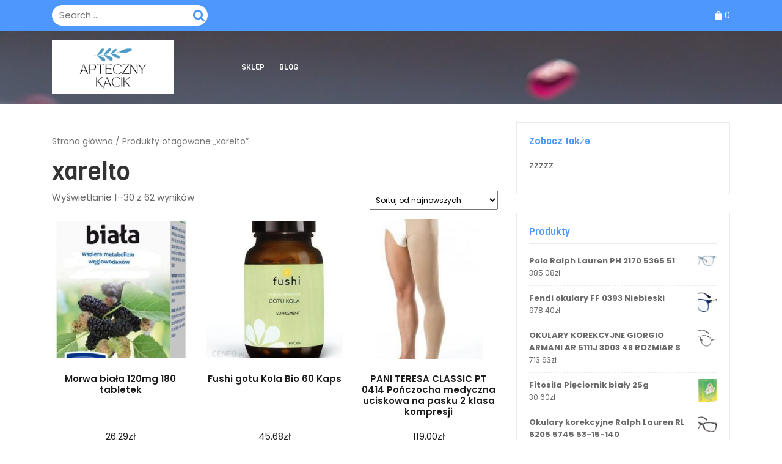

--- FILE ---
content_type: text/html; charset=UTF-8
request_url: https://opiekapaliatywna.waw.pl/tag-produktu/xarelto/
body_size: 16252
content:
<!DOCTYPE html>
<html lang="pl-PL">
<head>
  <meta charset="UTF-8">
  <meta name="viewport" content="width=device-width">
  <title>xarelto &#8211; Apteczny Kącik</title>
<meta name='robots' content='max-image-preview:large' />
<link rel='dns-prefetch' href='//fonts.googleapis.com' />
<link rel='dns-prefetch' href='//s.w.org' />
<link rel="alternate" type="application/rss+xml" title="Apteczny Kącik &raquo; Kanał z wpisami" href="https://opiekapaliatywna.waw.pl/feed/" />
<link rel="alternate" type="application/rss+xml" title="Apteczny Kącik &raquo; Kanał z komentarzami" href="https://opiekapaliatywna.waw.pl/comments/feed/" />
<link rel="alternate" type="application/rss+xml" title="Kanał Apteczny Kącik &raquo; xarelto Tag" href="https://opiekapaliatywna.waw.pl/tag-produktu/xarelto/feed/" />
<script type="text/javascript">
window._wpemojiSettings = {"baseUrl":"https:\/\/s.w.org\/images\/core\/emoji\/14.0.0\/72x72\/","ext":".png","svgUrl":"https:\/\/s.w.org\/images\/core\/emoji\/14.0.0\/svg\/","svgExt":".svg","source":{"concatemoji":"https:\/\/opiekapaliatywna.waw.pl\/wp-includes\/js\/wp-emoji-release.min.js?ver=6.0.2"}};
/*! This file is auto-generated */
!function(e,a,t){var n,r,o,i=a.createElement("canvas"),p=i.getContext&&i.getContext("2d");function s(e,t){var a=String.fromCharCode,e=(p.clearRect(0,0,i.width,i.height),p.fillText(a.apply(this,e),0,0),i.toDataURL());return p.clearRect(0,0,i.width,i.height),p.fillText(a.apply(this,t),0,0),e===i.toDataURL()}function c(e){var t=a.createElement("script");t.src=e,t.defer=t.type="text/javascript",a.getElementsByTagName("head")[0].appendChild(t)}for(o=Array("flag","emoji"),t.supports={everything:!0,everythingExceptFlag:!0},r=0;r<o.length;r++)t.supports[o[r]]=function(e){if(!p||!p.fillText)return!1;switch(p.textBaseline="top",p.font="600 32px Arial",e){case"flag":return s([127987,65039,8205,9895,65039],[127987,65039,8203,9895,65039])?!1:!s([55356,56826,55356,56819],[55356,56826,8203,55356,56819])&&!s([55356,57332,56128,56423,56128,56418,56128,56421,56128,56430,56128,56423,56128,56447],[55356,57332,8203,56128,56423,8203,56128,56418,8203,56128,56421,8203,56128,56430,8203,56128,56423,8203,56128,56447]);case"emoji":return!s([129777,127995,8205,129778,127999],[129777,127995,8203,129778,127999])}return!1}(o[r]),t.supports.everything=t.supports.everything&&t.supports[o[r]],"flag"!==o[r]&&(t.supports.everythingExceptFlag=t.supports.everythingExceptFlag&&t.supports[o[r]]);t.supports.everythingExceptFlag=t.supports.everythingExceptFlag&&!t.supports.flag,t.DOMReady=!1,t.readyCallback=function(){t.DOMReady=!0},t.supports.everything||(n=function(){t.readyCallback()},a.addEventListener?(a.addEventListener("DOMContentLoaded",n,!1),e.addEventListener("load",n,!1)):(e.attachEvent("onload",n),a.attachEvent("onreadystatechange",function(){"complete"===a.readyState&&t.readyCallback()})),(e=t.source||{}).concatemoji?c(e.concatemoji):e.wpemoji&&e.twemoji&&(c(e.twemoji),c(e.wpemoji)))}(window,document,window._wpemojiSettings);
</script>
<style type="text/css">
img.wp-smiley,
img.emoji {
	display: inline !important;
	border: none !important;
	box-shadow: none !important;
	height: 1em !important;
	width: 1em !important;
	margin: 0 0.07em !important;
	vertical-align: -0.1em !important;
	background: none !important;
	padding: 0 !important;
}
</style>
	<link rel='stylesheet' id='wp-block-library-css'  href='https://opiekapaliatywna.waw.pl/wp-includes/css/dist/block-library/style.min.css?ver=6.0.2' type='text/css' media='all' />
<style id='wp-block-library-theme-inline-css' type='text/css'>
.wp-block-audio figcaption{color:#555;font-size:13px;text-align:center}.is-dark-theme .wp-block-audio figcaption{color:hsla(0,0%,100%,.65)}.wp-block-code{border:1px solid #ccc;border-radius:4px;font-family:Menlo,Consolas,monaco,monospace;padding:.8em 1em}.wp-block-embed figcaption{color:#555;font-size:13px;text-align:center}.is-dark-theme .wp-block-embed figcaption{color:hsla(0,0%,100%,.65)}.blocks-gallery-caption{color:#555;font-size:13px;text-align:center}.is-dark-theme .blocks-gallery-caption{color:hsla(0,0%,100%,.65)}.wp-block-image figcaption{color:#555;font-size:13px;text-align:center}.is-dark-theme .wp-block-image figcaption{color:hsla(0,0%,100%,.65)}.wp-block-pullquote{border-top:4px solid;border-bottom:4px solid;margin-bottom:1.75em;color:currentColor}.wp-block-pullquote__citation,.wp-block-pullquote cite,.wp-block-pullquote footer{color:currentColor;text-transform:uppercase;font-size:.8125em;font-style:normal}.wp-block-quote{border-left:.25em solid;margin:0 0 1.75em;padding-left:1em}.wp-block-quote cite,.wp-block-quote footer{color:currentColor;font-size:.8125em;position:relative;font-style:normal}.wp-block-quote.has-text-align-right{border-left:none;border-right:.25em solid;padding-left:0;padding-right:1em}.wp-block-quote.has-text-align-center{border:none;padding-left:0}.wp-block-quote.is-large,.wp-block-quote.is-style-large,.wp-block-quote.is-style-plain{border:none}.wp-block-search .wp-block-search__label{font-weight:700}:where(.wp-block-group.has-background){padding:1.25em 2.375em}.wp-block-separator.has-css-opacity{opacity:.4}.wp-block-separator{border:none;border-bottom:2px solid;margin-left:auto;margin-right:auto}.wp-block-separator.has-alpha-channel-opacity{opacity:1}.wp-block-separator:not(.is-style-wide):not(.is-style-dots){width:100px}.wp-block-separator.has-background:not(.is-style-dots){border-bottom:none;height:1px}.wp-block-separator.has-background:not(.is-style-wide):not(.is-style-dots){height:2px}.wp-block-table thead{border-bottom:3px solid}.wp-block-table tfoot{border-top:3px solid}.wp-block-table td,.wp-block-table th{padding:.5em;border:1px solid;word-break:normal}.wp-block-table figcaption{color:#555;font-size:13px;text-align:center}.is-dark-theme .wp-block-table figcaption{color:hsla(0,0%,100%,.65)}.wp-block-video figcaption{color:#555;font-size:13px;text-align:center}.is-dark-theme .wp-block-video figcaption{color:hsla(0,0%,100%,.65)}.wp-block-template-part.has-background{padding:1.25em 2.375em;margin-top:0;margin-bottom:0}
</style>
<link rel='stylesheet' id='wc-blocks-vendors-style-css'  href='https://opiekapaliatywna.waw.pl/wp-content/plugins/woocommerce/packages/woocommerce-blocks/build/wc-blocks-vendors-style.css?ver=8.3.2' type='text/css' media='all' />
<link rel='stylesheet' id='wc-blocks-style-css'  href='https://opiekapaliatywna.waw.pl/wp-content/plugins/woocommerce/packages/woocommerce-blocks/build/wc-blocks-style.css?ver=8.3.2' type='text/css' media='all' />
<style id='global-styles-inline-css' type='text/css'>
body{--wp--preset--color--black: #000000;--wp--preset--color--cyan-bluish-gray: #abb8c3;--wp--preset--color--white: #ffffff;--wp--preset--color--pale-pink: #f78da7;--wp--preset--color--vivid-red: #cf2e2e;--wp--preset--color--luminous-vivid-orange: #ff6900;--wp--preset--color--luminous-vivid-amber: #fcb900;--wp--preset--color--light-green-cyan: #7bdcb5;--wp--preset--color--vivid-green-cyan: #00d084;--wp--preset--color--pale-cyan-blue: #8ed1fc;--wp--preset--color--vivid-cyan-blue: #0693e3;--wp--preset--color--vivid-purple: #9b51e0;--wp--preset--gradient--vivid-cyan-blue-to-vivid-purple: linear-gradient(135deg,rgba(6,147,227,1) 0%,rgb(155,81,224) 100%);--wp--preset--gradient--light-green-cyan-to-vivid-green-cyan: linear-gradient(135deg,rgb(122,220,180) 0%,rgb(0,208,130) 100%);--wp--preset--gradient--luminous-vivid-amber-to-luminous-vivid-orange: linear-gradient(135deg,rgba(252,185,0,1) 0%,rgba(255,105,0,1) 100%);--wp--preset--gradient--luminous-vivid-orange-to-vivid-red: linear-gradient(135deg,rgba(255,105,0,1) 0%,rgb(207,46,46) 100%);--wp--preset--gradient--very-light-gray-to-cyan-bluish-gray: linear-gradient(135deg,rgb(238,238,238) 0%,rgb(169,184,195) 100%);--wp--preset--gradient--cool-to-warm-spectrum: linear-gradient(135deg,rgb(74,234,220) 0%,rgb(151,120,209) 20%,rgb(207,42,186) 40%,rgb(238,44,130) 60%,rgb(251,105,98) 80%,rgb(254,248,76) 100%);--wp--preset--gradient--blush-light-purple: linear-gradient(135deg,rgb(255,206,236) 0%,rgb(152,150,240) 100%);--wp--preset--gradient--blush-bordeaux: linear-gradient(135deg,rgb(254,205,165) 0%,rgb(254,45,45) 50%,rgb(107,0,62) 100%);--wp--preset--gradient--luminous-dusk: linear-gradient(135deg,rgb(255,203,112) 0%,rgb(199,81,192) 50%,rgb(65,88,208) 100%);--wp--preset--gradient--pale-ocean: linear-gradient(135deg,rgb(255,245,203) 0%,rgb(182,227,212) 50%,rgb(51,167,181) 100%);--wp--preset--gradient--electric-grass: linear-gradient(135deg,rgb(202,248,128) 0%,rgb(113,206,126) 100%);--wp--preset--gradient--midnight: linear-gradient(135deg,rgb(2,3,129) 0%,rgb(40,116,252) 100%);--wp--preset--duotone--dark-grayscale: url('#wp-duotone-dark-grayscale');--wp--preset--duotone--grayscale: url('#wp-duotone-grayscale');--wp--preset--duotone--purple-yellow: url('#wp-duotone-purple-yellow');--wp--preset--duotone--blue-red: url('#wp-duotone-blue-red');--wp--preset--duotone--midnight: url('#wp-duotone-midnight');--wp--preset--duotone--magenta-yellow: url('#wp-duotone-magenta-yellow');--wp--preset--duotone--purple-green: url('#wp-duotone-purple-green');--wp--preset--duotone--blue-orange: url('#wp-duotone-blue-orange');--wp--preset--font-size--small: 13px;--wp--preset--font-size--medium: 20px;--wp--preset--font-size--large: 36px;--wp--preset--font-size--x-large: 42px;}.has-black-color{color: var(--wp--preset--color--black) !important;}.has-cyan-bluish-gray-color{color: var(--wp--preset--color--cyan-bluish-gray) !important;}.has-white-color{color: var(--wp--preset--color--white) !important;}.has-pale-pink-color{color: var(--wp--preset--color--pale-pink) !important;}.has-vivid-red-color{color: var(--wp--preset--color--vivid-red) !important;}.has-luminous-vivid-orange-color{color: var(--wp--preset--color--luminous-vivid-orange) !important;}.has-luminous-vivid-amber-color{color: var(--wp--preset--color--luminous-vivid-amber) !important;}.has-light-green-cyan-color{color: var(--wp--preset--color--light-green-cyan) !important;}.has-vivid-green-cyan-color{color: var(--wp--preset--color--vivid-green-cyan) !important;}.has-pale-cyan-blue-color{color: var(--wp--preset--color--pale-cyan-blue) !important;}.has-vivid-cyan-blue-color{color: var(--wp--preset--color--vivid-cyan-blue) !important;}.has-vivid-purple-color{color: var(--wp--preset--color--vivid-purple) !important;}.has-black-background-color{background-color: var(--wp--preset--color--black) !important;}.has-cyan-bluish-gray-background-color{background-color: var(--wp--preset--color--cyan-bluish-gray) !important;}.has-white-background-color{background-color: var(--wp--preset--color--white) !important;}.has-pale-pink-background-color{background-color: var(--wp--preset--color--pale-pink) !important;}.has-vivid-red-background-color{background-color: var(--wp--preset--color--vivid-red) !important;}.has-luminous-vivid-orange-background-color{background-color: var(--wp--preset--color--luminous-vivid-orange) !important;}.has-luminous-vivid-amber-background-color{background-color: var(--wp--preset--color--luminous-vivid-amber) !important;}.has-light-green-cyan-background-color{background-color: var(--wp--preset--color--light-green-cyan) !important;}.has-vivid-green-cyan-background-color{background-color: var(--wp--preset--color--vivid-green-cyan) !important;}.has-pale-cyan-blue-background-color{background-color: var(--wp--preset--color--pale-cyan-blue) !important;}.has-vivid-cyan-blue-background-color{background-color: var(--wp--preset--color--vivid-cyan-blue) !important;}.has-vivid-purple-background-color{background-color: var(--wp--preset--color--vivid-purple) !important;}.has-black-border-color{border-color: var(--wp--preset--color--black) !important;}.has-cyan-bluish-gray-border-color{border-color: var(--wp--preset--color--cyan-bluish-gray) !important;}.has-white-border-color{border-color: var(--wp--preset--color--white) !important;}.has-pale-pink-border-color{border-color: var(--wp--preset--color--pale-pink) !important;}.has-vivid-red-border-color{border-color: var(--wp--preset--color--vivid-red) !important;}.has-luminous-vivid-orange-border-color{border-color: var(--wp--preset--color--luminous-vivid-orange) !important;}.has-luminous-vivid-amber-border-color{border-color: var(--wp--preset--color--luminous-vivid-amber) !important;}.has-light-green-cyan-border-color{border-color: var(--wp--preset--color--light-green-cyan) !important;}.has-vivid-green-cyan-border-color{border-color: var(--wp--preset--color--vivid-green-cyan) !important;}.has-pale-cyan-blue-border-color{border-color: var(--wp--preset--color--pale-cyan-blue) !important;}.has-vivid-cyan-blue-border-color{border-color: var(--wp--preset--color--vivid-cyan-blue) !important;}.has-vivid-purple-border-color{border-color: var(--wp--preset--color--vivid-purple) !important;}.has-vivid-cyan-blue-to-vivid-purple-gradient-background{background: var(--wp--preset--gradient--vivid-cyan-blue-to-vivid-purple) !important;}.has-light-green-cyan-to-vivid-green-cyan-gradient-background{background: var(--wp--preset--gradient--light-green-cyan-to-vivid-green-cyan) !important;}.has-luminous-vivid-amber-to-luminous-vivid-orange-gradient-background{background: var(--wp--preset--gradient--luminous-vivid-amber-to-luminous-vivid-orange) !important;}.has-luminous-vivid-orange-to-vivid-red-gradient-background{background: var(--wp--preset--gradient--luminous-vivid-orange-to-vivid-red) !important;}.has-very-light-gray-to-cyan-bluish-gray-gradient-background{background: var(--wp--preset--gradient--very-light-gray-to-cyan-bluish-gray) !important;}.has-cool-to-warm-spectrum-gradient-background{background: var(--wp--preset--gradient--cool-to-warm-spectrum) !important;}.has-blush-light-purple-gradient-background{background: var(--wp--preset--gradient--blush-light-purple) !important;}.has-blush-bordeaux-gradient-background{background: var(--wp--preset--gradient--blush-bordeaux) !important;}.has-luminous-dusk-gradient-background{background: var(--wp--preset--gradient--luminous-dusk) !important;}.has-pale-ocean-gradient-background{background: var(--wp--preset--gradient--pale-ocean) !important;}.has-electric-grass-gradient-background{background: var(--wp--preset--gradient--electric-grass) !important;}.has-midnight-gradient-background{background: var(--wp--preset--gradient--midnight) !important;}.has-small-font-size{font-size: var(--wp--preset--font-size--small) !important;}.has-medium-font-size{font-size: var(--wp--preset--font-size--medium) !important;}.has-large-font-size{font-size: var(--wp--preset--font-size--large) !important;}.has-x-large-font-size{font-size: var(--wp--preset--font-size--x-large) !important;}
</style>
<link rel='stylesheet' id='woocommerce-layout-css'  href='https://opiekapaliatywna.waw.pl/wp-content/plugins/woocommerce/assets/css/woocommerce-layout.css?ver=6.9.1' type='text/css' media='all' />
<link rel='stylesheet' id='woocommerce-smallscreen-css'  href='https://opiekapaliatywna.waw.pl/wp-content/plugins/woocommerce/assets/css/woocommerce-smallscreen.css?ver=6.9.1' type='text/css' media='only screen and (max-width: 768px)' />
<link rel='stylesheet' id='woocommerce-general-css'  href='https://opiekapaliatywna.waw.pl/wp-content/plugins/woocommerce/assets/css/woocommerce.css?ver=6.9.1' type='text/css' media='all' />
<style id='woocommerce-inline-inline-css' type='text/css'>
.woocommerce form .form-row .required { visibility: visible; }
</style>
<link rel='stylesheet' id='bootstrap-css-css'  href='https://opiekapaliatywna.waw.pl/wp-content/themes/online-pharmacy/assets/css/bootstrap.css?ver=6.0.2' type='text/css' media='all' />
<link rel='stylesheet' id='online-pharmacy-style-css'  href='https://opiekapaliatywna.waw.pl/wp-content/themes/online-pharmacy/style.css?ver=6.0.2' type='text/css' media='all' />
<style id='online-pharmacy-style-inline-css' type='text/css'>
body{max-width: 100%;}#return-to-top{right: 20px;}

        .headerbox,.page-template-front-page .headerbox{
			background-image:url('https://opiekapaliatywna.waw.pl/wp-content/uploads/2022/09/cropped-back.jpg') !important;
			background-position: center top;
		}
</style>
<link rel='stylesheet' id='online-pharmacy-child-style-css'  href='https://opiekapaliatywna.waw.pl/wp-content/themes/laboratory-pharmacy-store/style.css?ver=6.0.2' type='text/css' media='all' />
<link rel='stylesheet' id='online-pharmacy-fonts-css'  href='//fonts.googleapis.com/css?family=Roboto%20Slab%3Awght%40100%3B200%3B300%3B400%3B500%3B600%3B700%3B800%3B900%7CPoppins%3Aital%2Cwght%400%2C100%3B0%2C200%3B0%2C300%3B0%2C400%3B0%2C500%3B0%2C600%3B0%2C700%3B0%2C800%3B0%2C900%3B1%2C100%3B1%2C200%3B1%2C300%3B1%2C400%3B1%2C500%3B1%2C600%3B1%2C700%3B1%2C800%3B1%2C900%7CViga' type='text/css' media='all' />
<link rel='stylesheet' id='online-pharmacy-block-style-css'  href='https://opiekapaliatywna.waw.pl/wp-content/themes/laboratory-pharmacy-store/assets/css/blocks.css?ver=1.0' type='text/css' media='all' />
<link rel='stylesheet' id='fontawesome-css-css'  href='https://opiekapaliatywna.waw.pl/wp-content/themes/online-pharmacy/assets/css/fontawesome-all.css?ver=6.0.2' type='text/css' media='all' />
<script type='text/javascript' src='https://opiekapaliatywna.waw.pl/wp-includes/js/jquery/jquery.min.js?ver=3.6.0' id='jquery-core-js'></script>
<script type='text/javascript' src='https://opiekapaliatywna.waw.pl/wp-includes/js/jquery/jquery-migrate.min.js?ver=3.3.2' id='jquery-migrate-js'></script>
<script type='text/javascript' src='https://opiekapaliatywna.waw.pl/wp-content/themes/online-pharmacy/assets/js/online-pharmacy-custom-superfish.js?ver=1' id='online-pharmacy-custom-scripts-superfish-js'></script>
<script type='text/javascript' src='https://opiekapaliatywna.waw.pl/wp-content/themes/online-pharmacy/assets/js/bootstrap.js?ver=1' id='bootstrap-js-js'></script>
<script type='text/javascript' src='https://opiekapaliatywna.waw.pl/wp-content/themes/online-pharmacy/assets/js/online-pharmacy-custom.js?ver=1' id='online-pharmacy-custom-scripts-js'></script>
<script type='text/javascript' src='https://opiekapaliatywna.waw.pl/wp-content/themes/online-pharmacy/assets/js/focus-nav.js?ver=1' id='online-pharmacy-focus-nav-js'></script>
<link rel="https://api.w.org/" href="https://opiekapaliatywna.waw.pl/wp-json/" /><link rel="alternate" type="application/json" href="https://opiekapaliatywna.waw.pl/wp-json/wp/v2/product_tag/917" /><link rel="EditURI" type="application/rsd+xml" title="RSD" href="https://opiekapaliatywna.waw.pl/xmlrpc.php?rsd" />
<link rel="wlwmanifest" type="application/wlwmanifest+xml" href="https://opiekapaliatywna.waw.pl/wp-includes/wlwmanifest.xml" /> 
<meta name="generator" content="WordPress 6.0.2" />
<meta name="generator" content="WooCommerce 6.9.1" />
<style type='text/css' media='all'>		img.custom-logo{
		    width: 200px;
		    max-width: 100%;
	}
	</style>	<noscript><style>.woocommerce-product-gallery{ opacity: 1 !important; }</style></noscript>
	<link rel="icon" href="https://opiekapaliatywna.waw.pl/wp-content/uploads/2022/09/cropped-cropped-logo-32x32.png" sizes="32x32" />
<link rel="icon" href="https://opiekapaliatywna.waw.pl/wp-content/uploads/2022/09/cropped-cropped-logo-192x192.png" sizes="192x192" />
<link rel="apple-touch-icon" href="https://opiekapaliatywna.waw.pl/wp-content/uploads/2022/09/cropped-cropped-logo-180x180.png" />
<meta name="msapplication-TileImage" content="https://opiekapaliatywna.waw.pl/wp-content/uploads/2022/09/cropped-cropped-logo-270x270.png" />
		<style type="text/css" id="wp-custom-css">
			.woocommerce ul.products li.product a img {
    height: 230px;
    object-fit: contain;
}

.woocommerce ul.products li.product .woocommerce-loop-product__title {
    height: 90px;
    overflow: hidden;
}
#theme-sidebar .textwidget img, #footer img {
    width: 80px;
    height: 80px;
	  object-fit: cover;
}
.woocommerce div.product div.images img{
	max-height:450px;
	object-fit: contain;
	width:auto;
}
.main-navigation a {
    color: #fff;
}
.main-navigation a:active {
    color: #4e97fd;
}
.main-navigation .current_page_item > a, .main-navigation .current-menu-item > a, .main-navigation .current_page_ancestor > a {
    color: #4e97fd;
}		</style>
		</head>

<body class="archive tax-product_tag term-xarelto term-917 wp-custom-logo wp-embed-responsive theme-online-pharmacy woocommerce woocommerce-page woocommerce-no-js hfeed has-header-image has-sidebar">

<svg xmlns="http://www.w3.org/2000/svg" viewBox="0 0 0 0" width="0" height="0" focusable="false" role="none" style="visibility: hidden; position: absolute; left: -9999px; overflow: hidden;" ><defs><filter id="wp-duotone-dark-grayscale"><feColorMatrix color-interpolation-filters="sRGB" type="matrix" values=" .299 .587 .114 0 0 .299 .587 .114 0 0 .299 .587 .114 0 0 .299 .587 .114 0 0 " /><feComponentTransfer color-interpolation-filters="sRGB" ><feFuncR type="table" tableValues="0 0.49803921568627" /><feFuncG type="table" tableValues="0 0.49803921568627" /><feFuncB type="table" tableValues="0 0.49803921568627" /><feFuncA type="table" tableValues="1 1" /></feComponentTransfer><feComposite in2="SourceGraphic" operator="in" /></filter></defs></svg><svg xmlns="http://www.w3.org/2000/svg" viewBox="0 0 0 0" width="0" height="0" focusable="false" role="none" style="visibility: hidden; position: absolute; left: -9999px; overflow: hidden;" ><defs><filter id="wp-duotone-grayscale"><feColorMatrix color-interpolation-filters="sRGB" type="matrix" values=" .299 .587 .114 0 0 .299 .587 .114 0 0 .299 .587 .114 0 0 .299 .587 .114 0 0 " /><feComponentTransfer color-interpolation-filters="sRGB" ><feFuncR type="table" tableValues="0 1" /><feFuncG type="table" tableValues="0 1" /><feFuncB type="table" tableValues="0 1" /><feFuncA type="table" tableValues="1 1" /></feComponentTransfer><feComposite in2="SourceGraphic" operator="in" /></filter></defs></svg><svg xmlns="http://www.w3.org/2000/svg" viewBox="0 0 0 0" width="0" height="0" focusable="false" role="none" style="visibility: hidden; position: absolute; left: -9999px; overflow: hidden;" ><defs><filter id="wp-duotone-purple-yellow"><feColorMatrix color-interpolation-filters="sRGB" type="matrix" values=" .299 .587 .114 0 0 .299 .587 .114 0 0 .299 .587 .114 0 0 .299 .587 .114 0 0 " /><feComponentTransfer color-interpolation-filters="sRGB" ><feFuncR type="table" tableValues="0.54901960784314 0.98823529411765" /><feFuncG type="table" tableValues="0 1" /><feFuncB type="table" tableValues="0.71764705882353 0.25490196078431" /><feFuncA type="table" tableValues="1 1" /></feComponentTransfer><feComposite in2="SourceGraphic" operator="in" /></filter></defs></svg><svg xmlns="http://www.w3.org/2000/svg" viewBox="0 0 0 0" width="0" height="0" focusable="false" role="none" style="visibility: hidden; position: absolute; left: -9999px; overflow: hidden;" ><defs><filter id="wp-duotone-blue-red"><feColorMatrix color-interpolation-filters="sRGB" type="matrix" values=" .299 .587 .114 0 0 .299 .587 .114 0 0 .299 .587 .114 0 0 .299 .587 .114 0 0 " /><feComponentTransfer color-interpolation-filters="sRGB" ><feFuncR type="table" tableValues="0 1" /><feFuncG type="table" tableValues="0 0.27843137254902" /><feFuncB type="table" tableValues="0.5921568627451 0.27843137254902" /><feFuncA type="table" tableValues="1 1" /></feComponentTransfer><feComposite in2="SourceGraphic" operator="in" /></filter></defs></svg><svg xmlns="http://www.w3.org/2000/svg" viewBox="0 0 0 0" width="0" height="0" focusable="false" role="none" style="visibility: hidden; position: absolute; left: -9999px; overflow: hidden;" ><defs><filter id="wp-duotone-midnight"><feColorMatrix color-interpolation-filters="sRGB" type="matrix" values=" .299 .587 .114 0 0 .299 .587 .114 0 0 .299 .587 .114 0 0 .299 .587 .114 0 0 " /><feComponentTransfer color-interpolation-filters="sRGB" ><feFuncR type="table" tableValues="0 0" /><feFuncG type="table" tableValues="0 0.64705882352941" /><feFuncB type="table" tableValues="0 1" /><feFuncA type="table" tableValues="1 1" /></feComponentTransfer><feComposite in2="SourceGraphic" operator="in" /></filter></defs></svg><svg xmlns="http://www.w3.org/2000/svg" viewBox="0 0 0 0" width="0" height="0" focusable="false" role="none" style="visibility: hidden; position: absolute; left: -9999px; overflow: hidden;" ><defs><filter id="wp-duotone-magenta-yellow"><feColorMatrix color-interpolation-filters="sRGB" type="matrix" values=" .299 .587 .114 0 0 .299 .587 .114 0 0 .299 .587 .114 0 0 .299 .587 .114 0 0 " /><feComponentTransfer color-interpolation-filters="sRGB" ><feFuncR type="table" tableValues="0.78039215686275 1" /><feFuncG type="table" tableValues="0 0.94901960784314" /><feFuncB type="table" tableValues="0.35294117647059 0.47058823529412" /><feFuncA type="table" tableValues="1 1" /></feComponentTransfer><feComposite in2="SourceGraphic" operator="in" /></filter></defs></svg><svg xmlns="http://www.w3.org/2000/svg" viewBox="0 0 0 0" width="0" height="0" focusable="false" role="none" style="visibility: hidden; position: absolute; left: -9999px; overflow: hidden;" ><defs><filter id="wp-duotone-purple-green"><feColorMatrix color-interpolation-filters="sRGB" type="matrix" values=" .299 .587 .114 0 0 .299 .587 .114 0 0 .299 .587 .114 0 0 .299 .587 .114 0 0 " /><feComponentTransfer color-interpolation-filters="sRGB" ><feFuncR type="table" tableValues="0.65098039215686 0.40392156862745" /><feFuncG type="table" tableValues="0 1" /><feFuncB type="table" tableValues="0.44705882352941 0.4" /><feFuncA type="table" tableValues="1 1" /></feComponentTransfer><feComposite in2="SourceGraphic" operator="in" /></filter></defs></svg><svg xmlns="http://www.w3.org/2000/svg" viewBox="0 0 0 0" width="0" height="0" focusable="false" role="none" style="visibility: hidden; position: absolute; left: -9999px; overflow: hidden;" ><defs><filter id="wp-duotone-blue-orange"><feColorMatrix color-interpolation-filters="sRGB" type="matrix" values=" .299 .587 .114 0 0 .299 .587 .114 0 0 .299 .587 .114 0 0 .299 .587 .114 0 0 " /><feComponentTransfer color-interpolation-filters="sRGB" ><feFuncR type="table" tableValues="0.098039215686275 1" /><feFuncG type="table" tableValues="0 0.66274509803922" /><feFuncB type="table" tableValues="0.84705882352941 0.41960784313725" /><feFuncA type="table" tableValues="1 1" /></feComponentTransfer><feComposite in2="SourceGraphic" operator="in" /></filter></defs></svg>

<header role="banner">
	<a class="screen-reader-text skip-link" href="#tp_content">Skip to content</a>
	
<div class="top-header py-2">
  <div class="container">
    <div class="row">
      <div class="col-lg-3 col-md-12 align-self-center">
        <div class="header-search my-3 my-md-0">
          

<form method="get" class="search-form" action="https://opiekapaliatywna.waw.pl/">	
	<input type="search" id="search-form-696803997c167" class="search-field" placeholder="Search &hellip;" value="" name="s" />
	<button type="submit" class="search-submit">Search</button>
</form>        </div>
      </div>
      <div class="col-lg-6 col-md-6 align-self-center">
                      </div>
      <div class="col-lg-2 col-md-3 col-8 align-self-center">
        <div class="media-links text-md-right">
                  </div>
      </div>
      <div class="col-lg-1 col-md-3 col-4 align-self-center">
                          <span class="cart_no infotext">
                        <a href="https://opiekapaliatywna.waw.pl/koszyk/" title="shopping cart"><i class="fas fa-shopping-bag"></i></a>
            <span class="cart-value simplep"> 0</span>
          </span>
              </div>
    </div>
  </div>
</div>
<div class="headerbox py-3 " data-sticky="false">
  <div class="container">
    <div class="row">
      <div class="col-lg-3 col-md-4 col-9 align-self-center">
                  <div class="logo mb-md-0">
            <a href="https://opiekapaliatywna.waw.pl/" class="custom-logo-link" rel="home"><img width="500" height="221" src="https://opiekapaliatywna.waw.pl/wp-content/uploads/2022/09/cropped-logo.png" class="custom-logo" alt="Apteczny Kącik" srcset="https://opiekapaliatywna.waw.pl/wp-content/uploads/2022/09/cropped-logo.png 500w, https://opiekapaliatywna.waw.pl/wp-content/uploads/2022/09/cropped-logo-300x133.png 300w" sizes="(max-width: 500px) 100vw, 500px" /></a>                                  </div>
              </div>
      <div class="col-lg-7 col-md-4 col-3 align-self-center">
        
<div class="menubar">
  	<div class="container right_menu">
		<div class="innermenubox">
				  			<div class="toggle-nav mobile-menu">
	    			<button onclick="online_pharmacy_menu_open_nav()" class="responsivetoggle"><i class="fas fa-bars"></i><span class="screen-reader-text">Open Button</span></button>
	  			</div>
			 			<div id="mySidenav" class="nav sidenav">
				<nav id="site-navigation" class="main-navigation" role="navigation" aria-label="Top Menu">
	              	<div class="main-menu clearfix"><ul id="menu-jhgjh" class="clearfix mobile_nav"><li id="menu-item-6959" class="menu-item menu-item-type-post_type menu-item-object-page menu-item-home menu-item-6959"><a href="https://opiekapaliatywna.waw.pl/">Sklep</a></li>
<li id="menu-item-6960" class="menu-item menu-item-type-post_type menu-item-object-page menu-item-6960"><a href="https://opiekapaliatywna.waw.pl/blog/">Blog</a></li>
</ul></div>	  				<a href="javascript:void(0)" class="closebtn mobile-menu" onclick="online_pharmacy_menu_close_nav()"><i class="fas fa-times"></i><span class="screen-reader-text">Close Button</span></a>
	    		</nav>
	  		</div>
	    </div>
  	</div>
</div>      </div>
      <div class="col-lg-2 col-md-4 align-self-center">
        <div class="book-tkt-btn my-4 my-md-0 text-center">
                  </div>
      </div>
    </div>
  </div>
</div>
</header>
<main id="tp_content" role="main">
	<div class="container">
		<div class="row">
			<div class="col-lg-8 col-md-8"  >
				<div id="primary" class="content-area online-pharmacy"><main id="main" class="site-main" role="main"><nav class="woocommerce-breadcrumb"><a href="https://opiekapaliatywna.waw.pl">Strona główna</a>&nbsp;&#47;&nbsp;Produkty otagowane &bdquo;xarelto&rdquo;</nav>				<header class="woocommerce-products-header">
											<h1 class="woocommerce-products-header__title page-title">xarelto</h1>
					
									</header>
				<div class="woocommerce-notices-wrapper"></div><p class="woocommerce-result-count">
	Wyświetlanie 1&ndash;30 z 62 wyników</p>
<form class="woocommerce-ordering" method="get">
	<select name="orderby" class="orderby" aria-label="Zamówienie">
					<option value="popularity" >Sortuj wg popularności</option>
					<option value="rating" >Sortuj wg średniej oceny</option>
					<option value="date"  selected='selected'>Sortuj od najnowszych</option>
					<option value="price" >Sortuj po cenie od najniższej</option>
					<option value="price-desc" >Sortuj po cenie od najwyższej</option>
			</select>
	<input type="hidden" name="paged" value="1" />
	<input type="hidden" name="subid" value="xarelto" /></form>
<ul class="products columns-3">
<li class="product type-product post-3465 status-publish first instock product_cat-diagnosis product_tag-czarna-kreska-na-paznokciu product_tag-mucovagin-zel product_tag-prevenar-13-cena product_tag-tribux-forte product_tag-triderm-masc-cena product_tag-xarelto has-post-thumbnail product-type-external">
	<a href="https://opiekapaliatywna.waw.pl/produkt/morwa-biala-120mg-180-tabletek/" class="woocommerce-LoopProduct-link woocommerce-loop-product__link"><img width="300" height="300" src="https://opiekapaliatywna.waw.pl/wp-content/uploads/2022/09/i-morwa-biala-120mg-180-tabletek-300x300.jpg" class="attachment-woocommerce_thumbnail size-woocommerce_thumbnail" alt="" loading="lazy" srcset="https://opiekapaliatywna.waw.pl/wp-content/uploads/2022/09/i-morwa-biala-120mg-180-tabletek-300x300.jpg 300w, https://opiekapaliatywna.waw.pl/wp-content/uploads/2022/09/i-morwa-biala-120mg-180-tabletek-150x150.jpg 150w, https://opiekapaliatywna.waw.pl/wp-content/uploads/2022/09/i-morwa-biala-120mg-180-tabletek-100x100.jpg 100w" sizes="(max-width: 300px) 100vw, 300px" /><h2 class="woocommerce-loop-product__title">Morwa biała 120mg 180 tabletek</h2>
	<span class="price"><span class="woocommerce-Price-amount amount"><bdi>26.29<span class="woocommerce-Price-currencySymbol">&#122;&#322;</span></bdi></span></span>
</a><a href="https://opiekapaliatywna.waw.pl/1760" data-quantity="1" class="button product_type_external" data-product_id="3465" data-product_sku="caa3ada68f71" aria-label="Sprawdź" rel="nofollow">Sprawdź</a></li>
<li class="product type-product post-4021 status-publish instock product_cat-fushi product_tag-epiduo-forte product_tag-izotretynoina product_tag-petit-drill-junior product_tag-xarelto product_tag-zinnat-500 has-post-thumbnail product-type-external">
	<a href="https://opiekapaliatywna.waw.pl/produkt/fushi-gotu-kola-bio-60-kaps/" class="woocommerce-LoopProduct-link woocommerce-loop-product__link"><img width="300" height="300" src="https://opiekapaliatywna.waw.pl/wp-content/uploads/2022/09/i-fushi-gotu-kola-bio-60-kaps-300x300.jpg" class="attachment-woocommerce_thumbnail size-woocommerce_thumbnail" alt="" loading="lazy" srcset="https://opiekapaliatywna.waw.pl/wp-content/uploads/2022/09/i-fushi-gotu-kola-bio-60-kaps-300x300.jpg 300w, https://opiekapaliatywna.waw.pl/wp-content/uploads/2022/09/i-fushi-gotu-kola-bio-60-kaps-150x150.jpg 150w, https://opiekapaliatywna.waw.pl/wp-content/uploads/2022/09/i-fushi-gotu-kola-bio-60-kaps-100x100.jpg 100w" sizes="(max-width: 300px) 100vw, 300px" /><h2 class="woocommerce-loop-product__title">Fushi gotu Kola Bio 60 Kaps</h2>
	<span class="price"><span class="woocommerce-Price-amount amount"><bdi>45.68<span class="woocommerce-Price-currencySymbol">&#122;&#322;</span></bdi></span></span>
</a><a href="https://opiekapaliatywna.waw.pl/2034" data-quantity="1" class="button product_type_external" data-product_id="4021" data-product_sku="082040fa79be" aria-label="Sprawdź" rel="nofollow">Sprawdź</a></li>
<li class="product type-product post-1804 status-publish last instock product_cat-pani-teresa product_tag-enterol product_tag-loxon-max-opinie product_tag-sumamed-cena product_tag-xarelto product_tag-zinnat-500 has-post-thumbnail product-type-external">
	<a href="https://opiekapaliatywna.waw.pl/produkt/pani-teresa-classic-pt-0414-ponczocha-medyczna-uciskowa-na-pasku-2-klasa-kompresji/" class="woocommerce-LoopProduct-link woocommerce-loop-product__link"><img width="231" height="300" src="https://opiekapaliatywna.waw.pl/wp-content/uploads/2022/09/i-pani-teresa-classic-pt-0414-ponczocha-medyczna-uciskowa-na-pasku-2-klasa-kompresji-231x300.jpg" class="attachment-woocommerce_thumbnail size-woocommerce_thumbnail" alt="" loading="lazy" /><h2 class="woocommerce-loop-product__title">PANI TERESA CLASSIC PT 0414 Pończocha medyczna uciskowa na pasku 2 klasa kompresji</h2>
	<span class="price"><span class="woocommerce-Price-amount amount"><bdi>119.00<span class="woocommerce-Price-currencySymbol">&#122;&#322;</span></bdi></span></span>
</a><a href="https://opiekapaliatywna.waw.pl/909" data-quantity="1" class="button product_type_external" data-product_id="1804" data-product_sku="bb58b4c74dc2" aria-label="Sprawdź" rel="nofollow">Sprawdź</a></li>
<li class="product type-product post-8450 status-publish first instock product_cat-swanson product_tag-apteka-melissa product_tag-dexilant-30 product_tag-feroplex-cena product_tag-protopic-0-03 product_tag-xarelto has-post-thumbnail product-type-external">
	<a href="https://opiekapaliatywna.waw.pl/produkt/swanson-cytrynian-magnezu-240-tabl/" class="woocommerce-LoopProduct-link woocommerce-loop-product__link"><img width="300" height="300" src="https://opiekapaliatywna.waw.pl/wp-content/uploads/2022/09/i-swanson-cytrynian-magnezu-240-tabl-300x300.jpg" class="attachment-woocommerce_thumbnail size-woocommerce_thumbnail" alt="" loading="lazy" srcset="https://opiekapaliatywna.waw.pl/wp-content/uploads/2022/09/i-swanson-cytrynian-magnezu-240-tabl-300x300.jpg 300w, https://opiekapaliatywna.waw.pl/wp-content/uploads/2022/09/i-swanson-cytrynian-magnezu-240-tabl-150x150.jpg 150w, https://opiekapaliatywna.waw.pl/wp-content/uploads/2022/09/i-swanson-cytrynian-magnezu-240-tabl-100x100.jpg 100w" sizes="(max-width: 300px) 100vw, 300px" /><h2 class="woocommerce-loop-product__title">Swanson Cytrynian Magnezu 240 tabl</h2>
	<span class="price"><span class="woocommerce-Price-amount amount"><bdi>42.99<span class="woocommerce-Price-currencySymbol">&#122;&#322;</span></bdi></span></span>
</a><a href="https://opiekapaliatywna.waw.pl/4290" data-quantity="1" class="button product_type_external" data-product_id="8450" data-product_sku="3cb301de4a78" aria-label="Sprawdź" rel="nofollow">Sprawdź</a></li>
<li class="product type-product post-2234 status-publish instock product_cat-reh4mat product_tag-andropauza product_tag-duomox-cena product_tag-evra-plastry-cena product_tag-protopic product_tag-xarelto has-post-thumbnail product-type-external">
	<a href="https://opiekapaliatywna.waw.pl/produkt/reh4mat-termoplastyczna-orteza-nadgarstka-i-kciuka-fix-kg-06/" class="woocommerce-LoopProduct-link woocommerce-loop-product__link"><img width="300" height="300" src="https://opiekapaliatywna.waw.pl/wp-content/uploads/2022/09/i-reh4mat-termoplastyczna-orteza-nadgarstka-i-kciuka-fix-kg-06-300x300.jpg" class="attachment-woocommerce_thumbnail size-woocommerce_thumbnail" alt="" loading="lazy" srcset="https://opiekapaliatywna.waw.pl/wp-content/uploads/2022/09/i-reh4mat-termoplastyczna-orteza-nadgarstka-i-kciuka-fix-kg-06-300x300.jpg 300w, https://opiekapaliatywna.waw.pl/wp-content/uploads/2022/09/i-reh4mat-termoplastyczna-orteza-nadgarstka-i-kciuka-fix-kg-06-150x150.jpg 150w, https://opiekapaliatywna.waw.pl/wp-content/uploads/2022/09/i-reh4mat-termoplastyczna-orteza-nadgarstka-i-kciuka-fix-kg-06-100x100.jpg 100w" sizes="(max-width: 300px) 100vw, 300px" /><h2 class="woocommerce-loop-product__title">Reh4Mat Termoplastyczna orteza nadgarstka i kciuka FIX-KG-06</h2>
	<span class="price"><span class="woocommerce-Price-amount amount"><bdi>258.00<span class="woocommerce-Price-currencySymbol">&#122;&#322;</span></bdi></span></span>
</a><a href="https://opiekapaliatywna.waw.pl/1126" data-quantity="1" class="button product_type_external" data-product_id="2234" data-product_sku="165d83fac583" aria-label="Sprawdź" rel="nofollow">Sprawdź</a></li>
<li class="product type-product post-4813 status-publish last instock product_tag-feroplex-cena product_tag-gynoflor-cena product_tag-nootropil product_tag-pramolan-cena product_tag-xarelto product_tag-xifaxan-cena has-post-thumbnail product-type-external">
	<a href="https://opiekapaliatywna.waw.pl/produkt/snailmed-masc-na-blizny-ze-sluzem-slimaka-4007-10ml/" class="woocommerce-LoopProduct-link woocommerce-loop-product__link"><img width="300" height="300" src="https://opiekapaliatywna.waw.pl/wp-content/uploads/2022/09/i-snailmed-masc-na-blizny-ze-sluzem-slimaka-40-07-10ml-300x300.jpg" class="attachment-woocommerce_thumbnail size-woocommerce_thumbnail" alt="" loading="lazy" srcset="https://opiekapaliatywna.waw.pl/wp-content/uploads/2022/09/i-snailmed-masc-na-blizny-ze-sluzem-slimaka-40-07-10ml-300x300.jpg 300w, https://opiekapaliatywna.waw.pl/wp-content/uploads/2022/09/i-snailmed-masc-na-blizny-ze-sluzem-slimaka-40-07-10ml-150x150.jpg 150w, https://opiekapaliatywna.waw.pl/wp-content/uploads/2022/09/i-snailmed-masc-na-blizny-ze-sluzem-slimaka-40-07-10ml-100x100.jpg 100w" sizes="(max-width: 300px) 100vw, 300px" /><h2 class="woocommerce-loop-product__title">Snailmed maść na blizny ze śluzem ślimaka 40,07% 10ml</h2>
	<span class="price"><span class="woocommerce-Price-amount amount"><bdi>60.39<span class="woocommerce-Price-currencySymbol">&#122;&#322;</span></bdi></span></span>
</a><a href="https://opiekapaliatywna.waw.pl/2437" data-quantity="1" class="button product_type_external" data-product_id="4813" data-product_sku="57f2802d54e9" aria-label="Sprawdź" rel="nofollow">Sprawdź</a></li>
<li class="product type-product post-6130 status-publish first instock product_cat-natko product_tag-bactilac product_tag-flegma product_tag-floxal-masc product_tag-nasivin-kida product_tag-xarelto has-post-thumbnail product-type-external">
	<a href="https://opiekapaliatywna.waw.pl/produkt/krauterhof-zel-z-diabelskim-pazurem-250ml/" class="woocommerce-LoopProduct-link woocommerce-loop-product__link"><img width="300" height="300" src="https://opiekapaliatywna.waw.pl/wp-content/uploads/2022/09/i-krauterhof-zel-z-diabelskim-pazurem-250ml-300x300.jpg" class="attachment-woocommerce_thumbnail size-woocommerce_thumbnail" alt="" loading="lazy" srcset="https://opiekapaliatywna.waw.pl/wp-content/uploads/2022/09/i-krauterhof-zel-z-diabelskim-pazurem-250ml-300x300.jpg 300w, https://opiekapaliatywna.waw.pl/wp-content/uploads/2022/09/i-krauterhof-zel-z-diabelskim-pazurem-250ml-150x150.jpg 150w, https://opiekapaliatywna.waw.pl/wp-content/uploads/2022/09/i-krauterhof-zel-z-diabelskim-pazurem-250ml-100x100.jpg 100w" sizes="(max-width: 300px) 100vw, 300px" /><h2 class="woocommerce-loop-product__title">KRAUTERHOF Żel z diabelskim pazurem 250ml</h2>
	<span class="price"><span class="woocommerce-Price-amount amount"><bdi>12.80<span class="woocommerce-Price-currencySymbol">&#122;&#322;</span></bdi></span></span>
</a><a href="https://opiekapaliatywna.waw.pl/3108" data-quantity="1" class="button product_type_external" data-product_id="6130" data-product_sku="2b36d80cb7ea" aria-label="Sprawdź" rel="nofollow">Sprawdź</a></li>
<li class="product type-product post-5685 status-publish instock product_cat-essenz product_tag-apteka-melisa product_tag-witamina-b12-cena product_tag-xarelto has-post-thumbnail product-type-external">
	<a href="https://opiekapaliatywna.waw.pl/produkt/cannabinacs-pastylki-konopne-do-ssania-miod-cytryna-imbir-24szt/" class="woocommerce-LoopProduct-link woocommerce-loop-product__link"><img width="300" height="300" src="https://opiekapaliatywna.waw.pl/wp-content/uploads/2022/09/i-cannabinacs-pastylki-konopne-do-ssania-miod-cytryna-imbir-24szt-300x300.jpg" class="attachment-woocommerce_thumbnail size-woocommerce_thumbnail" alt="" loading="lazy" srcset="https://opiekapaliatywna.waw.pl/wp-content/uploads/2022/09/i-cannabinacs-pastylki-konopne-do-ssania-miod-cytryna-imbir-24szt-300x300.jpg 300w, https://opiekapaliatywna.waw.pl/wp-content/uploads/2022/09/i-cannabinacs-pastylki-konopne-do-ssania-miod-cytryna-imbir-24szt-150x150.jpg 150w, https://opiekapaliatywna.waw.pl/wp-content/uploads/2022/09/i-cannabinacs-pastylki-konopne-do-ssania-miod-cytryna-imbir-24szt-100x100.jpg 100w" sizes="(max-width: 300px) 100vw, 300px" /><h2 class="woocommerce-loop-product__title">Cannabinacs Pastylki konopne do ssania miód cytryna imbir 24szt</h2>
	<span class="price"><span class="woocommerce-Price-amount amount"><bdi>54.90<span class="woocommerce-Price-currencySymbol">&#122;&#322;</span></bdi></span></span>
</a><a href="https://opiekapaliatywna.waw.pl/2882" data-quantity="1" class="button product_type_external" data-product_id="5685" data-product_sku="0bab3bb57831" aria-label="Sprawdź" rel="nofollow">Sprawdź</a></li>
<li class="product type-product post-7889 status-publish last instock product_cat-ray-ban product_tag-bisocard product_tag-debridat-cena product_tag-dexilant product_tag-nerwobole product_tag-pirolam-szampon product_tag-xarelto has-post-thumbnail product-type-external">
	<a href="https://opiekapaliatywna.waw.pl/produkt/ray-ban-rx-7159-8109-77108320/" class="woocommerce-LoopProduct-link woocommerce-loop-product__link"><img width="300" height="196" src="https://opiekapaliatywna.waw.pl/wp-content/uploads/2022/09/i-ray-ban-rx-7159-8109-77108320-300x196.jpg" class="attachment-woocommerce_thumbnail size-woocommerce_thumbnail" alt="" loading="lazy" /><h2 class="woocommerce-loop-product__title">Ray Ban RX 7159 8109 (77108320)</h2>
	<span class="price"><span class="woocommerce-Price-amount amount"><bdi>469.00<span class="woocommerce-Price-currencySymbol">&#122;&#322;</span></bdi></span></span>
</a><a href="https://opiekapaliatywna.waw.pl/4004" data-quantity="1" class="button product_type_external" data-product_id="7889" data-product_sku="2ce41aca7faf" aria-label="Sprawdź" rel="nofollow">Sprawdź</a></li>
<li class="product type-product post-7261 status-publish first instock product_cat-aries product_tag-alantan-dermoline product_tag-erdomed-muko product_tag-fortrans-cena product_tag-nasen product_tag-sanprobi-super-formula product_tag-xarelto has-post-thumbnail product-type-external">
	<a href="https://opiekapaliatywna.waw.pl/produkt/aries-avicenum-travel-310-podkolanowki-profilaktyczne-1-klasa-kompresji/" class="woocommerce-LoopProduct-link woocommerce-loop-product__link"><img width="224" height="215" src="https://opiekapaliatywna.waw.pl/wp-content/uploads/2022/09/i-aries-avicenum-travel-310-podkolanowki-profilaktyczne-1-klasa-kompresji.jpg" class="attachment-woocommerce_thumbnail size-woocommerce_thumbnail" alt="" loading="lazy" /><h2 class="woocommerce-loop-product__title">Aries Avicenum Travel 310 Podkolanówki Profilaktyczne 1 Klasa Kompresji</h2>
	<span class="price"><span class="woocommerce-Price-amount amount"><bdi>68.00<span class="woocommerce-Price-currencySymbol">&#122;&#322;</span></bdi></span></span>
</a><a href="https://opiekapaliatywna.waw.pl/3683" data-quantity="1" class="button product_type_external" data-product_id="7261" data-product_sku="829d7cceeaca" aria-label="Sprawdź" rel="nofollow">Sprawdź</a></li>
<li class="product type-product post-6042 status-publish instock product_cat-krotex product_tag-depremin product_tag-dicloberl product_tag-maxicortan-cena product_tag-sumamed-cena product_tag-xarelto has-post-thumbnail product-type-external">
	<a href="https://opiekapaliatywna.waw.pl/produkt/ecomer-gold-500mg-60-kapsulek/" class="woocommerce-LoopProduct-link woocommerce-loop-product__link"><img width="300" height="287" src="https://opiekapaliatywna.waw.pl/wp-content/uploads/2022/09/i-ecomer-gold-500mg-60-kapsulek-300x287.jpg" class="attachment-woocommerce_thumbnail size-woocommerce_thumbnail" alt="" loading="lazy" /><h2 class="woocommerce-loop-product__title">Ecomer GOLD 500mg 60 kapsułek</h2>
	<span class="price"><span class="woocommerce-Price-amount amount"><bdi>25.34<span class="woocommerce-Price-currencySymbol">&#122;&#322;</span></bdi></span></span>
</a><a href="https://opiekapaliatywna.waw.pl/3064" data-quantity="1" class="button product_type_external" data-product_id="6042" data-product_sku="6930463bb3b9" aria-label="Sprawdź" rel="nofollow">Sprawdź</a></li>
<li class="product type-product post-4170 status-publish last instock product_cat-tommy-hilfiger product_tag-czopki-na-zaparcia product_tag-melisa product_tag-structum-500-cena product_tag-xarelto product_tag-zirid has-post-thumbnail product-type-external">
	<a href="https://opiekapaliatywna.waw.pl/produkt/tommy-hilfiger-okulary-korekcyjne-th-1736-f-kj1/" class="woocommerce-LoopProduct-link woocommerce-loop-product__link"><img width="300" height="288" src="https://opiekapaliatywna.waw.pl/wp-content/uploads/2022/09/i-tommy-hilfiger-okulary-korekcyjne-th-1736-f-kj1-300x288.jpg" class="attachment-woocommerce_thumbnail size-woocommerce_thumbnail" alt="" loading="lazy" /><h2 class="woocommerce-loop-product__title">TOMMY HILFIGER OKULARY KOREKCYJNE TH 1736/F KJ1</h2>
	<span class="price"><span class="woocommerce-Price-amount amount"><bdi>438.00<span class="woocommerce-Price-currencySymbol">&#122;&#322;</span></bdi></span></span>
</a><a href="https://opiekapaliatywna.waw.pl/2109" data-quantity="1" class="button product_type_external" data-product_id="4170" data-product_sku="237a28fa3b7d" aria-label="Sprawdź" rel="nofollow">Sprawdź</a></li>
<li class="product type-product post-1246 status-publish first instock product_cat-sunoptic product_tag-feroplex-cena product_tag-fostex product_tag-loxon-max product_tag-megace product_tag-tluszczak product_tag-xarelto has-post-thumbnail product-type-external">
	<a href="https://opiekapaliatywna.waw.pl/produkt/oprawki-korekcyjne-nerdy-zerowki-sunoptic-cp136c-ciemnobrazowe/" class="woocommerce-LoopProduct-link woocommerce-loop-product__link"><img width="300" height="249" src="https://opiekapaliatywna.waw.pl/wp-content/uploads/2022/09/i-oprawki-korekcyjne-nerdy-zerowki-sunoptic-cp136c-ciemnobrazowe-300x249.jpg" class="attachment-woocommerce_thumbnail size-woocommerce_thumbnail" alt="" loading="lazy" /><h2 class="woocommerce-loop-product__title">OPRAWKI KOREKCYJNE NERDY ZERÓWKI SUNOPTIC CP136C CIEMNOBRĄZOWE</h2>
	<span class="price"><span class="woocommerce-Price-amount amount"><bdi>65.01<span class="woocommerce-Price-currencySymbol">&#122;&#322;</span></bdi></span></span>
</a><a href="https://opiekapaliatywna.waw.pl/629" data-quantity="1" class="button product_type_external" data-product_id="1246" data-product_sku="20f6d9cc14b0" aria-label="Sprawdź" rel="nofollow">Sprawdź</a></li>
<li class="product type-product post-4105 status-publish instock product_cat-mdh product_tag-czopki-na-zaparcia product_tag-heparegen-cena product_tag-mensil-max product_tag-recigar product_tag-sumamed-500-cena product_tag-xarelto has-post-thumbnail product-type-external">
	<a href="https://opiekapaliatywna.waw.pl/produkt/wozek-elektryczny-w1018tt-limber-plus-mdh/" class="woocommerce-LoopProduct-link woocommerce-loop-product__link"><img width="300" height="300" src="https://opiekapaliatywna.waw.pl/wp-content/uploads/2022/09/i-wozek-elektryczny-w1018tt-limber-plus-mdh-300x300.jpg" class="attachment-woocommerce_thumbnail size-woocommerce_thumbnail" alt="" loading="lazy" srcset="https://opiekapaliatywna.waw.pl/wp-content/uploads/2022/09/i-wozek-elektryczny-w1018tt-limber-plus-mdh-300x300.jpg 300w, https://opiekapaliatywna.waw.pl/wp-content/uploads/2022/09/i-wozek-elektryczny-w1018tt-limber-plus-mdh-150x150.jpg 150w, https://opiekapaliatywna.waw.pl/wp-content/uploads/2022/09/i-wozek-elektryczny-w1018tt-limber-plus-mdh-100x100.jpg 100w" sizes="(max-width: 300px) 100vw, 300px" /><h2 class="woocommerce-loop-product__title">WÓZEK ELEKTRYCZNY W1018TT &#8211; LIMBER PLUS MDH</h2>
	<span class="price"><span class="woocommerce-Price-amount amount"><bdi>7 490.00<span class="woocommerce-Price-currencySymbol">&#122;&#322;</span></bdi></span></span>
</a><a href="https://opiekapaliatywna.waw.pl/2076" data-quantity="1" class="button product_type_external" data-product_id="4105" data-product_sku="4c8bd9c81bfd" aria-label="Sprawdź" rel="nofollow">Sprawdź</a></li>
<li class="product type-product post-517 status-publish last instock product_cat-solinea product_tag-milgamma-100-cena product_tag-pekajaca-skora-na-dloniach product_tag-polpasiec-zdjecia product_tag-vibin-cena product_tag-xarelto has-post-thumbnail product-type-external">
	<a href="https://opiekapaliatywna.waw.pl/produkt/solinea-keladerm-krem-z-laktoferyna-do-stosowania-miejscowego-50ml/" class="woocommerce-LoopProduct-link woocommerce-loop-product__link"><img width="300" height="141" src="https://opiekapaliatywna.waw.pl/wp-content/uploads/2022/09/i-solinea-keladerm-krem-z-laktoferyna-do-stosowania-miejscowego-50ml-300x141.jpg" class="attachment-woocommerce_thumbnail size-woocommerce_thumbnail" alt="" loading="lazy" /><h2 class="woocommerce-loop-product__title">SOLINEA Keladerm krem z laktoferyną do stosowania miejscowego 50ml</h2>
	<span class="price"><span class="woocommerce-Price-amount amount"><bdi>34.38<span class="woocommerce-Price-currencySymbol">&#122;&#322;</span></bdi></span></span>
</a><a href="https://opiekapaliatywna.waw.pl/257" data-quantity="1" class="button product_type_external" data-product_id="517" data-product_sku="4328769b3ad6" aria-label="Sprawdź" rel="nofollow">Sprawdź</a></li>
<li class="product type-product post-6140 status-publish first instock product_cat-giorgio-armani product_tag-groprinosin product_tag-nerwobole product_tag-xarelto has-post-thumbnail product-type-external">
	<a href="https://opiekapaliatywna.waw.pl/produkt/okulary-korekcyjne-giorgio-armani-ar-7004-5896-47-19-140/" class="woocommerce-LoopProduct-link woocommerce-loop-product__link"><img width="300" height="256" src="https://opiekapaliatywna.waw.pl/wp-content/uploads/2022/09/i-okulary-korekcyjne-giorgio-armani-ar-7004-5896-47-19-140-300x256.jpg" class="attachment-woocommerce_thumbnail size-woocommerce_thumbnail" alt="" loading="lazy" /><h2 class="woocommerce-loop-product__title">Okulary korekcyjne Giorgio Armani AR 7004 5896 47-19-140</h2>
	<span class="price"><span class="woocommerce-Price-amount amount"><bdi>547.00<span class="woocommerce-Price-currencySymbol">&#122;&#322;</span></bdi></span></span>
</a><a href="https://opiekapaliatywna.waw.pl/3113" data-quantity="1" class="button product_type_external" data-product_id="6140" data-product_sku="b81895661649" aria-label="Sprawdź" rel="nofollow">Sprawdź</a></li>
<li class="product type-product post-3112 status-publish instock product_cat-persol product_tag-bostonka product_tag-devikap-cena product_tag-maxicortan-cena product_tag-nimesil-cena product_tag-pirolam-szampon product_tag-xarelto has-post-thumbnail product-type-external">
	<a href="https://opiekapaliatywna.waw.pl/produkt/persol-3117-v-24-53/" class="woocommerce-LoopProduct-link woocommerce-loop-product__link"><img width="300" height="192" src="https://opiekapaliatywna.waw.pl/wp-content/uploads/2022/09/i-persol-3117-v-24-53-300x192.jpg" class="attachment-woocommerce_thumbnail size-woocommerce_thumbnail" alt="" loading="lazy" /><h2 class="woocommerce-loop-product__title">Persol 3117- V 24 53</h2>
	<span class="price"><span class="woocommerce-Price-amount amount"><bdi>889.00<span class="woocommerce-Price-currencySymbol">&#122;&#322;</span></bdi></span></span>
</a><a href="https://opiekapaliatywna.waw.pl/1580" data-quantity="1" class="button product_type_external" data-product_id="3112" data-product_sku="25fa0b4c2459" aria-label="Sprawdź" rel="nofollow">Sprawdź</a></li>
<li class="product type-product post-8837 status-publish last instock product_cat-swanson product_tag-betaserc product_tag-bostonka product_tag-heparegen product_tag-octeangin-cena product_tag-urydynox product_tag-xarelto has-post-thumbnail product-type-external">
	<a href="https://opiekapaliatywna.waw.pl/produkt/swanson-cogniznin-citicoline-cholina-500mg-60-kaps/" class="woocommerce-LoopProduct-link woocommerce-loop-product__link"><img width="300" height="300" src="https://opiekapaliatywna.waw.pl/wp-content/uploads/2022/09/i-swanson-cogniznin-citicoline-cholina-500mg-60-kaps-300x300.jpg" class="attachment-woocommerce_thumbnail size-woocommerce_thumbnail" alt="" loading="lazy" srcset="https://opiekapaliatywna.waw.pl/wp-content/uploads/2022/09/i-swanson-cogniznin-citicoline-cholina-500mg-60-kaps-300x300.jpg 300w, https://opiekapaliatywna.waw.pl/wp-content/uploads/2022/09/i-swanson-cogniznin-citicoline-cholina-500mg-60-kaps-150x150.jpg 150w, https://opiekapaliatywna.waw.pl/wp-content/uploads/2022/09/i-swanson-cogniznin-citicoline-cholina-500mg-60-kaps-100x100.jpg 100w" sizes="(max-width: 300px) 100vw, 300px" /><h2 class="woocommerce-loop-product__title">Swanson Cogniznin Citicoline Cholina 500mg 60 Kaps</h2>
	<span class="price"><span class="woocommerce-Price-amount amount"><bdi>209.89<span class="woocommerce-Price-currencySymbol">&#122;&#322;</span></bdi></span></span>
</a><a href="https://opiekapaliatywna.waw.pl/4485" data-quantity="1" class="button product_type_external" data-product_id="8837" data-product_sku="5a2236162f17" aria-label="Sprawdź" rel="nofollow">Sprawdź</a></li>
<li class="product type-product post-3686 status-publish first instock product_cat-now-foods product_tag-brak-witaminy-b12 product_tag-vessel-due-f-cena product_tag-vicebrol-forte product_tag-xarelto has-post-thumbnail product-type-external">
	<a href="https://opiekapaliatywna.waw.pl/produkt/now-foods-glucomannan-blonnik-z-korzenia-konjac-575mg-180-kaps/" class="woocommerce-LoopProduct-link woocommerce-loop-product__link"><img width="300" height="300" src="https://opiekapaliatywna.waw.pl/wp-content/uploads/2022/09/i-now-foods-glucomannan-blonnik-z-korzenia-konjac-575mg-180-kaps-300x300.jpg" class="attachment-woocommerce_thumbnail size-woocommerce_thumbnail" alt="" loading="lazy" srcset="https://opiekapaliatywna.waw.pl/wp-content/uploads/2022/09/i-now-foods-glucomannan-blonnik-z-korzenia-konjac-575mg-180-kaps-300x300.jpg 300w, https://opiekapaliatywna.waw.pl/wp-content/uploads/2022/09/i-now-foods-glucomannan-blonnik-z-korzenia-konjac-575mg-180-kaps-150x150.jpg 150w, https://opiekapaliatywna.waw.pl/wp-content/uploads/2022/09/i-now-foods-glucomannan-blonnik-z-korzenia-konjac-575mg-180-kaps-100x100.jpg 100w" sizes="(max-width: 300px) 100vw, 300px" /><h2 class="woocommerce-loop-product__title">Now Foods Glucomannan błonnik z korzenia Konjac 575mg 180 kaps</h2>
	<span class="price"><span class="woocommerce-Price-amount amount"><bdi>49.50<span class="woocommerce-Price-currencySymbol">&#122;&#322;</span></bdi></span></span>
</a><a href="https://opiekapaliatywna.waw.pl/1875" data-quantity="1" class="button product_type_external" data-product_id="3686" data-product_sku="c0ac02e74886" aria-label="Sprawdź" rel="nofollow">Sprawdź</a></li>
<li class="product type-product post-701 status-publish instock product_cat-herbapol product_tag-biofenac-cena product_tag-dicloduo-combi product_tag-flegma product_tag-inulina product_tag-xarelto has-post-thumbnail product-type-external">
	<a href="https://opiekapaliatywna.waw.pl/produkt/herbapol-spalacz-tluszczu-forte90kaps/" class="woocommerce-LoopProduct-link woocommerce-loop-product__link"><img width="300" height="300" src="https://opiekapaliatywna.waw.pl/wp-content/uploads/2022/09/i-herbapol-spalacz-tluszczu-forte-90kaps-300x300.jpg" class="attachment-woocommerce_thumbnail size-woocommerce_thumbnail" alt="" loading="lazy" srcset="https://opiekapaliatywna.waw.pl/wp-content/uploads/2022/09/i-herbapol-spalacz-tluszczu-forte-90kaps-300x300.jpg 300w, https://opiekapaliatywna.waw.pl/wp-content/uploads/2022/09/i-herbapol-spalacz-tluszczu-forte-90kaps-150x150.jpg 150w, https://opiekapaliatywna.waw.pl/wp-content/uploads/2022/09/i-herbapol-spalacz-tluszczu-forte-90kaps-100x100.jpg 100w" sizes="(max-width: 300px) 100vw, 300px" /><h2 class="woocommerce-loop-product__title">Herbapol SPALACZ TŁUSZCZU FORTE+90KAPS</h2>
	<span class="price"><span class="woocommerce-Price-amount amount"><bdi>19.99<span class="woocommerce-Price-currencySymbol">&#122;&#322;</span></bdi></span></span>
</a><a href="https://opiekapaliatywna.waw.pl/349" data-quantity="1" class="button product_type_external" data-product_id="701" data-product_sku="5ee4dd8def84" aria-label="Sprawdź" rel="nofollow">Sprawdź</a></li>
<li class="product type-product post-1393 status-publish last instock product_cat-medica-herbs product_tag-apteka product_tag-macmiror-complex-500-cena product_tag-mirtor product_tag-xarelto has-post-thumbnail product-type-external">
	<a href="https://opiekapaliatywna.waw.pl/produkt/medica-herbs-gaba-kwas-gamma-aminomaslowy-520-mg-60-kaps/" class="woocommerce-LoopProduct-link woocommerce-loop-product__link"><img width="300" height="300" src="https://opiekapaliatywna.waw.pl/wp-content/uploads/2022/09/i-medica-herbs-gaba-kwas-gamma-aminomaslowy-520-mg-60-kaps-300x300.jpg" class="attachment-woocommerce_thumbnail size-woocommerce_thumbnail" alt="" loading="lazy" srcset="https://opiekapaliatywna.waw.pl/wp-content/uploads/2022/09/i-medica-herbs-gaba-kwas-gamma-aminomaslowy-520-mg-60-kaps-300x300.jpg 300w, https://opiekapaliatywna.waw.pl/wp-content/uploads/2022/09/i-medica-herbs-gaba-kwas-gamma-aminomaslowy-520-mg-60-kaps-150x150.jpg 150w, https://opiekapaliatywna.waw.pl/wp-content/uploads/2022/09/i-medica-herbs-gaba-kwas-gamma-aminomaslowy-520-mg-60-kaps-100x100.jpg 100w" sizes="(max-width: 300px) 100vw, 300px" /><h2 class="woocommerce-loop-product__title">Medica Herbs GABA kwas gamma-aminomasłowy 520 mg 60 kaps</h2>
	<span class="price"><span class="woocommerce-Price-amount amount"><bdi>18.49<span class="woocommerce-Price-currencySymbol">&#122;&#322;</span></bdi></span></span>
</a><a href="https://opiekapaliatywna.waw.pl/704" data-quantity="1" class="button product_type_external" data-product_id="1393" data-product_sku="41bd4e6c82db" aria-label="Sprawdź" rel="nofollow">Sprawdź</a></li>
<li class="product type-product post-512 status-publish first instock product_cat-polo-ralph-lauren product_tag-duomox-cena product_tag-olej-rycynowy product_tag-singulair product_tag-xarelto has-post-thumbnail product-type-external">
	<a href="https://opiekapaliatywna.waw.pl/produkt/polo-ralph-lauren-ph1189-9038/" class="woocommerce-LoopProduct-link woocommerce-loop-product__link"><img width="300" height="154" src="https://opiekapaliatywna.waw.pl/wp-content/uploads/2022/09/i-polo-ralph-lauren-ph1189-9038-300x154.jpg" class="attachment-woocommerce_thumbnail size-woocommerce_thumbnail" alt="" loading="lazy" /><h2 class="woocommerce-loop-product__title">Polo Ralph Lauren PH1189 9038</h2>
	<span class="price"><span class="woocommerce-Price-amount amount"><bdi>390.58<span class="woocommerce-Price-currencySymbol">&#122;&#322;</span></bdi></span></span>
</a><a href="https://opiekapaliatywna.waw.pl/254" data-quantity="1" class="button product_type_external" data-product_id="512" data-product_sku="c73b9adbee6c" aria-label="Sprawdź" rel="nofollow">Sprawdź</a></li>
<li class="product type-product post-1600 status-publish instock product_cat-pani-teresa product_tag-ketonal-zel product_tag-niepokalanek product_tag-sol-fizjologiczna product_tag-xarelto has-post-thumbnail product-type-external">
	<a href="https://opiekapaliatywna.waw.pl/produkt/pani-teresa-pt-0202-pas-ledywiowy-ortopedyczny-z-fiszbinami/" class="woocommerce-LoopProduct-link woocommerce-loop-product__link"><img width="300" height="300" src="https://opiekapaliatywna.waw.pl/wp-content/uploads/2022/09/i-pani-teresa-pt-0202-pas-led-wiowy-ortopedyczny-z-fiszbinami-300x300.jpg" class="attachment-woocommerce_thumbnail size-woocommerce_thumbnail" alt="" loading="lazy" srcset="https://opiekapaliatywna.waw.pl/wp-content/uploads/2022/09/i-pani-teresa-pt-0202-pas-led-wiowy-ortopedyczny-z-fiszbinami-300x300.jpg 300w, https://opiekapaliatywna.waw.pl/wp-content/uploads/2022/09/i-pani-teresa-pt-0202-pas-led-wiowy-ortopedyczny-z-fiszbinami-150x150.jpg 150w, https://opiekapaliatywna.waw.pl/wp-content/uploads/2022/09/i-pani-teresa-pt-0202-pas-led-wiowy-ortopedyczny-z-fiszbinami-100x100.jpg 100w" sizes="(max-width: 300px) 100vw, 300px" /><h2 class="woocommerce-loop-product__title">PANI TERESA® PT 0202 Pas lędŸwiowy ortopedyczny z fiszbinami</h2>
	<span class="price"><span class="woocommerce-Price-amount amount"><bdi>69.90<span class="woocommerce-Price-currencySymbol">&#122;&#322;</span></bdi></span></span>
</a><a href="https://opiekapaliatywna.waw.pl/807" data-quantity="1" class="button product_type_external" data-product_id="1600" data-product_sku="21fea8e4398a" aria-label="Sprawdź" rel="nofollow">Sprawdź</a></li>
<li class="product type-product post-5935 status-publish last instock product_cat-grupa-adamed product_tag-kakao-ceremonialne product_tag-neomag-skurcz product_tag-protopic-0-03 product_tag-xarelto has-post-thumbnail product-type-external">
	<a href="https://opiekapaliatywna.waw.pl/produkt/kerdex-25mg-30-tabl/" class="woocommerce-LoopProduct-link woocommerce-loop-product__link"><img width="300" height="237" src="https://opiekapaliatywna.waw.pl/wp-content/uploads/2022/09/i-kerdex-25mg-30-tabl-300x237.jpg" class="attachment-woocommerce_thumbnail size-woocommerce_thumbnail" alt="" loading="lazy" /><h2 class="woocommerce-loop-product__title">Kerdex 25mg 30 tabl.</h2>
	<span class="price"><span class="woocommerce-Price-amount amount"><bdi>19.99<span class="woocommerce-Price-currencySymbol">&#122;&#322;</span></bdi></span></span>
</a><a href="https://opiekapaliatywna.waw.pl/3009" data-quantity="1" class="button product_type_external" data-product_id="5935" data-product_sku="bcd8434175a3" aria-label="Sprawdź" rel="nofollow">Sprawdź</a></li>
<li class="product type-product post-905 status-publish first instock product_cat-wish product_tag-apteka-internetowa product_tag-omikron product_tag-ruszczyk-kolczasty product_tag-xarelto has-post-thumbnail product-type-external">
	<a href="https://opiekapaliatywna.waw.pl/produkt/wish-pharmaceutical-vitamin-c-1000mg/" class="woocommerce-LoopProduct-link woocommerce-loop-product__link"><img width="300" height="300" src="https://opiekapaliatywna.waw.pl/wp-content/uploads/2022/09/i-wish-pharmaceutical-vitamin-c-1000mg-300x300.jpg" class="attachment-woocommerce_thumbnail size-woocommerce_thumbnail" alt="" loading="lazy" srcset="https://opiekapaliatywna.waw.pl/wp-content/uploads/2022/09/i-wish-pharmaceutical-vitamin-c-1000mg-300x300.jpg 300w, https://opiekapaliatywna.waw.pl/wp-content/uploads/2022/09/i-wish-pharmaceutical-vitamin-c-1000mg-150x150.jpg 150w, https://opiekapaliatywna.waw.pl/wp-content/uploads/2022/09/i-wish-pharmaceutical-vitamin-c-1000mg-100x100.jpg 100w" sizes="(max-width: 300px) 100vw, 300px" /><h2 class="woocommerce-loop-product__title">Wish Pharmaceutical Vitamin C 1000Mg</h2>
	<span class="price"><span class="woocommerce-Price-amount amount"><bdi>27.83<span class="woocommerce-Price-currencySymbol">&#122;&#322;</span></bdi></span></span>
</a><a href="https://opiekapaliatywna.waw.pl/454" data-quantity="1" class="button product_type_external" data-product_id="905" data-product_sku="02856f77c44f" aria-label="Sprawdź" rel="nofollow">Sprawdź</a></li>
<li class="product type-product post-639 status-publish instock product_cat-prada product_tag-nebbud product_tag-objawy-zawalu product_tag-podagrycznik product_tag-protopic-0-1 product_tag-xarelto has-post-thumbnail product-type-external">
	<a href="https://opiekapaliatywna.waw.pl/produkt/prada-ps-04hv-dg-01o1-53/" class="woocommerce-LoopProduct-link woocommerce-loop-product__link"><img width="300" height="192" src="https://opiekapaliatywna.waw.pl/wp-content/uploads/2022/09/i-prada-ps-04hv-dg-01o1-53-300x192.jpg" class="attachment-woocommerce_thumbnail size-woocommerce_thumbnail" alt="" loading="lazy" /><h2 class="woocommerce-loop-product__title">Prada PS 04HV DG 01O1 53</h2>
	<span class="price"><span class="woocommerce-Price-amount amount"><bdi>473.00<span class="woocommerce-Price-currencySymbol">&#122;&#322;</span></bdi></span></span>
</a><a href="https://opiekapaliatywna.waw.pl/318" data-quantity="1" class="button product_type_external" data-product_id="639" data-product_sku="5a997a2efd7b" aria-label="Sprawdź" rel="nofollow">Sprawdź</a></li>
<li class="product type-product post-1753 status-publish last instock product_cat-vogue product_tag-apteka-melissa product_tag-kakao-ceremonialne product_tag-maxigra-max product_tag-sumamed-cena product_tag-xarelto has-post-thumbnail product-type-external">
	<a href="https://opiekapaliatywna.waw.pl/produkt/okulary-korekcyjne-vogue-vo-2998-2599/" class="woocommerce-LoopProduct-link woocommerce-loop-product__link"><img width="300" height="184" src="https://opiekapaliatywna.waw.pl/wp-content/uploads/2022/09/i-okulary-korekcyjne-vogue-vo-2998-2599-300x184.jpg" class="attachment-woocommerce_thumbnail size-woocommerce_thumbnail" alt="" loading="lazy" /><h2 class="woocommerce-loop-product__title">Okulary korekcyjne Vogue VO 2998 2599</h2>
	<span class="price"><span class="woocommerce-Price-amount amount"><bdi>295.00<span class="woocommerce-Price-currencySymbol">&#122;&#322;</span></bdi></span></span>
</a><a href="https://opiekapaliatywna.waw.pl/883" data-quantity="1" class="button product_type_external" data-product_id="1753" data-product_sku="190ae30aaf8a" aria-label="Sprawdź" rel="nofollow">Sprawdź</a></li>
<li class="product type-product post-6904 status-publish first instock product_cat-dolce-gabbana product_tag-nystatyna-cena product_tag-skudexa-cena product_tag-xarelto has-post-thumbnail product-type-external">
	<a href="https://opiekapaliatywna.waw.pl/produkt/okulary-dolce-gabbana-dg-1286-1303/" class="woocommerce-LoopProduct-link woocommerce-loop-product__link"><img width="300" height="300" src="https://opiekapaliatywna.waw.pl/wp-content/uploads/2022/09/i-okulary-dolce-gabbana-dg-1286-1303-300x300.jpg" class="attachment-woocommerce_thumbnail size-woocommerce_thumbnail" alt="" loading="lazy" srcset="https://opiekapaliatywna.waw.pl/wp-content/uploads/2022/09/i-okulary-dolce-gabbana-dg-1286-1303-300x300.jpg 300w, https://opiekapaliatywna.waw.pl/wp-content/uploads/2022/09/i-okulary-dolce-gabbana-dg-1286-1303-150x150.jpg 150w, https://opiekapaliatywna.waw.pl/wp-content/uploads/2022/09/i-okulary-dolce-gabbana-dg-1286-1303-100x100.jpg 100w" sizes="(max-width: 300px) 100vw, 300px" /><h2 class="woocommerce-loop-product__title">Okulary Dolce &amp; Gabbana DG 1286 1303</h2>
	<span class="price"><span class="woocommerce-Price-amount amount"><bdi>570.00<span class="woocommerce-Price-currencySymbol">&#122;&#322;</span></bdi></span></span>
</a><a href="https://opiekapaliatywna.waw.pl/3502" data-quantity="1" class="button product_type_external" data-product_id="6904" data-product_sku="7ef1e4b4169c" aria-label="Sprawdź" rel="nofollow">Sprawdź</a></li>
<li class="product type-product post-1524 status-publish instock product_cat-aliness product_tag-detox product_tag-niepokalanek product_tag-syrop-sosnowy product_tag-xarelto has-post-thumbnail product-type-external">
	<a href="https://opiekapaliatywna.waw.pl/produkt/aliness-ubiquinon-naturalny-koenzym-q10-100mg-100-kaps/" class="woocommerce-LoopProduct-link woocommerce-loop-product__link"><img width="300" height="300" src="https://opiekapaliatywna.waw.pl/wp-content/uploads/2022/09/i-aliness-ubiquinon-naturalny-koenzym-q10-100mg-100-kaps-300x300.jpg" class="attachment-woocommerce_thumbnail size-woocommerce_thumbnail" alt="" loading="lazy" srcset="https://opiekapaliatywna.waw.pl/wp-content/uploads/2022/09/i-aliness-ubiquinon-naturalny-koenzym-q10-100mg-100-kaps-300x300.jpg 300w, https://opiekapaliatywna.waw.pl/wp-content/uploads/2022/09/i-aliness-ubiquinon-naturalny-koenzym-q10-100mg-100-kaps-150x150.jpg 150w, https://opiekapaliatywna.waw.pl/wp-content/uploads/2022/09/i-aliness-ubiquinon-naturalny-koenzym-q10-100mg-100-kaps-100x100.jpg 100w" sizes="(max-width: 300px) 100vw, 300px" /><h2 class="woocommerce-loop-product__title">Aliness UbiquinoN naturalny koenzym Q10 100mg 100 kaps</h2>
	<span class="price"><span class="woocommerce-Price-amount amount"><bdi>44.90<span class="woocommerce-Price-currencySymbol">&#122;&#322;</span></bdi></span></span>
</a><a href="https://opiekapaliatywna.waw.pl/770" data-quantity="1" class="button product_type_external" data-product_id="1524" data-product_sku="5056f9a20906" aria-label="Sprawdź" rel="nofollow">Sprawdź</a></li>
<li class="product type-product post-9116 status-publish last instock product_cat-dr-jacobs product_tag-dicloberl-retard product_tag-feminost product_tag-kurzajka product_tag-neomag-skurcz product_tag-xarelto has-post-thumbnail product-type-external">
	<a href="https://opiekapaliatywna.waw.pl/produkt/dr-jacobs-witamina-d3k2-forte-20-ml/" class="woocommerce-LoopProduct-link woocommerce-loop-product__link"><img width="300" height="300" src="https://opiekapaliatywna.waw.pl/wp-content/uploads/2022/09/i-dr-jacobs-witamina-d3k2-forte-20-ml-300x300.jpg" class="attachment-woocommerce_thumbnail size-woocommerce_thumbnail" alt="" loading="lazy" srcset="https://opiekapaliatywna.waw.pl/wp-content/uploads/2022/09/i-dr-jacobs-witamina-d3k2-forte-20-ml-300x300.jpg 300w, https://opiekapaliatywna.waw.pl/wp-content/uploads/2022/09/i-dr-jacobs-witamina-d3k2-forte-20-ml-150x150.jpg 150w, https://opiekapaliatywna.waw.pl/wp-content/uploads/2022/09/i-dr-jacobs-witamina-d3k2-forte-20-ml-100x100.jpg 100w" sizes="(max-width: 300px) 100vw, 300px" /><h2 class="woocommerce-loop-product__title">Dr. Jacobs Witamina D3K2 Forte 20 ml</h2>
	<span class="price"><span class="woocommerce-Price-amount amount"><bdi>72.58<span class="woocommerce-Price-currencySymbol">&#122;&#322;</span></bdi></span></span>
</a><a href="https://opiekapaliatywna.waw.pl/4627" data-quantity="1" class="button product_type_external" data-product_id="9116" data-product_sku="e354137423af" aria-label="Sprawdź" rel="nofollow">Sprawdź</a></li>
</ul>
<nav class="woocommerce-pagination">
	<ul class='page-numbers'>
	<li><span aria-current="page" class="page-numbers current">1</span></li>
	<li><a class="page-numbers" href="https://opiekapaliatywna.waw.pl/tag-produktu/xarelto/page/2/">2</a></li>
	<li><a class="page-numbers" href="https://opiekapaliatywna.waw.pl/tag-produktu/xarelto/page/3/">3</a></li>
	<li><a class="next page-numbers" href="https://opiekapaliatywna.waw.pl/tag-produktu/xarelto/page/2/">&rarr;</a></li>
</ul>
</nav>
</main></div>			</div>
							<div id="theme-sidebar" class="col-lg-4 col-md-4">
					
<aside id="theme-sidebar" class="widget-area" role="complementary" aria-label="Blog Sidebar">
	<section id="custom_html-3" class="widget_text widget widget_custom_html"><h3 class="widget-title">Zobacz także</h3><div class="textwidget custom-html-widget"><p>zzzzz</p></div></section><section id="woocommerce_products-3" class="widget woocommerce widget_products"><h3 class="widget-title">Produkty</h3><ul class="product_list_widget"><li>
	
	<a href="https://opiekapaliatywna.waw.pl/produkt/polo-ralph-lauren-ph-2170-5365-51/">
		<img width="300" height="164" src="https://opiekapaliatywna.waw.pl/wp-content/uploads/2022/09/i-polo-ralph-lauren-ph-2170-5365-51-300x164.jpg" class="attachment-woocommerce_thumbnail size-woocommerce_thumbnail" alt="" loading="lazy" />		<span class="product-title">Polo Ralph Lauren PH 2170 5365 51</span>
	</a>

				
	<span class="woocommerce-Price-amount amount"><bdi>385.08<span class="woocommerce-Price-currencySymbol">&#122;&#322;</span></bdi></span>
	</li>
<li>
	
	<a href="https://opiekapaliatywna.waw.pl/produkt/fendi-okulary-ff-0393-niebieski/">
		<img width="300" height="300" src="https://opiekapaliatywna.waw.pl/wp-content/uploads/2022/09/i-fendi-okulary-ff-0393-niebieski-300x300.jpg" class="attachment-woocommerce_thumbnail size-woocommerce_thumbnail" alt="" loading="lazy" srcset="https://opiekapaliatywna.waw.pl/wp-content/uploads/2022/09/i-fendi-okulary-ff-0393-niebieski-300x300.jpg 300w, https://opiekapaliatywna.waw.pl/wp-content/uploads/2022/09/i-fendi-okulary-ff-0393-niebieski-150x150.jpg 150w, https://opiekapaliatywna.waw.pl/wp-content/uploads/2022/09/i-fendi-okulary-ff-0393-niebieski-100x100.jpg 100w" sizes="(max-width: 300px) 100vw, 300px" />		<span class="product-title">Fendi okulary FF 0393 Niebieski</span>
	</a>

				
	<span class="woocommerce-Price-amount amount"><bdi>978.40<span class="woocommerce-Price-currencySymbol">&#122;&#322;</span></bdi></span>
	</li>
<li>
	
	<a href="https://opiekapaliatywna.waw.pl/produkt/okulary-korekcyjne-giorgio-armani-ar-5111j-3003-48-rozmiar-s/">
		<img width="300" height="263" src="https://opiekapaliatywna.waw.pl/wp-content/uploads/2022/09/i-okulary-korekcyjne-giorgio-armani-ar-5111j-3003-48-rozmiar-s-300x263.jpg" class="attachment-woocommerce_thumbnail size-woocommerce_thumbnail" alt="" loading="lazy" />		<span class="product-title">OKULARY KOREKCYJNE GIORGIO ARMANI AR 5111J 3003 48 ROZMIAR S</span>
	</a>

				
	<span class="woocommerce-Price-amount amount"><bdi>713.63<span class="woocommerce-Price-currencySymbol">&#122;&#322;</span></bdi></span>
	</li>
<li>
	
	<a href="https://opiekapaliatywna.waw.pl/produkt/fitosila-pieciornik-bialy-25g/">
		<img width="256" height="300" src="https://opiekapaliatywna.waw.pl/wp-content/uploads/2022/09/i-fitosila-pieciornik-bialy-25g-256x300.jpg" class="attachment-woocommerce_thumbnail size-woocommerce_thumbnail" alt="" loading="lazy" />		<span class="product-title">Fitosila Pięciornik biały 25g</span>
	</a>

				
	<span class="woocommerce-Price-amount amount"><bdi>30.60<span class="woocommerce-Price-currencySymbol">&#122;&#322;</span></bdi></span>
	</li>
<li>
	
	<a href="https://opiekapaliatywna.waw.pl/produkt/okulary-korekcyjne-ralph-lauren-rl-6205-5745-53-15-140/">
		<img width="300" height="238" src="https://opiekapaliatywna.waw.pl/wp-content/uploads/2022/09/i-okulary-korekcyjne-ralph-lauren-rl-6205-5745-53-15-140-300x238.jpg" class="attachment-woocommerce_thumbnail size-woocommerce_thumbnail" alt="" loading="lazy" />		<span class="product-title">Okulary korekcyjne Ralph Lauren RL 6205 5745 53-15-140</span>
	</a>

				
	<span class="woocommerce-Price-amount amount"><bdi>397.96<span class="woocommerce-Price-currencySymbol">&#122;&#322;</span></bdi></span>
	</li>
<li>
	
	<a href="https://opiekapaliatywna.waw.pl/produkt/magnez-gold-cardio-50-tabl/">
		<img width="300" height="233" src="https://opiekapaliatywna.waw.pl/wp-content/uploads/2022/09/i-magnez-gold-cardio-50-tabl-300x233.jpg" class="attachment-woocommerce_thumbnail size-woocommerce_thumbnail" alt="" loading="lazy" />		<span class="product-title">Magnez Gold Cardio 50 tabl</span>
	</a>

				
	<span class="woocommerce-Price-amount amount"><bdi>6.40<span class="woocommerce-Price-currencySymbol">&#122;&#322;</span></bdi></span>
	</li>
<li>
	
	<a href="https://opiekapaliatywna.waw.pl/produkt/katelin-sr-100-kaps/">
		<img width="300" height="300" src="https://opiekapaliatywna.waw.pl/wp-content/uploads/2022/09/i-katelin-sr-100-kaps-300x300.jpg" class="attachment-woocommerce_thumbnail size-woocommerce_thumbnail" alt="" loading="lazy" srcset="https://opiekapaliatywna.waw.pl/wp-content/uploads/2022/09/i-katelin-sr-100-kaps-300x300.jpg 300w, https://opiekapaliatywna.waw.pl/wp-content/uploads/2022/09/i-katelin-sr-100-kaps-150x150.jpg 150w, https://opiekapaliatywna.waw.pl/wp-content/uploads/2022/09/i-katelin-sr-100-kaps-100x100.jpg 100w" sizes="(max-width: 300px) 100vw, 300px" />		<span class="product-title">Katelin+ Sr 100 kaps.</span>
	</a>

				
	<span class="woocommerce-Price-amount amount"><bdi>11.73<span class="woocommerce-Price-currencySymbol">&#122;&#322;</span></bdi></span>
	</li>
<li>
	
	<a href="https://opiekapaliatywna.waw.pl/produkt/medicaline-aliness-beta-glukan-yestimun-13-16-%ce%b2-d-250mg-100-kaps/">
		<img width="300" height="300" src="https://opiekapaliatywna.waw.pl/wp-content/uploads/2022/09/i-medicaline-aliness-beta-glukan-yestimun-1-3-1-6-d-250mg-100-kaps-300x300.jpg" class="attachment-woocommerce_thumbnail size-woocommerce_thumbnail" alt="" loading="lazy" srcset="https://opiekapaliatywna.waw.pl/wp-content/uploads/2022/09/i-medicaline-aliness-beta-glukan-yestimun-1-3-1-6-d-250mg-100-kaps-300x300.jpg 300w, https://opiekapaliatywna.waw.pl/wp-content/uploads/2022/09/i-medicaline-aliness-beta-glukan-yestimun-1-3-1-6-d-250mg-100-kaps-150x150.jpg 150w, https://opiekapaliatywna.waw.pl/wp-content/uploads/2022/09/i-medicaline-aliness-beta-glukan-yestimun-1-3-1-6-d-250mg-100-kaps-100x100.jpg 100w" sizes="(max-width: 300px) 100vw, 300px" />		<span class="product-title">Medicaline Aliness Beta Glukan Yestimun 1,3-1,6 β-D 250mg 100 kaps</span>
	</a>

				
	<span class="woocommerce-Price-amount amount"><bdi>44.89<span class="woocommerce-Price-currencySymbol">&#122;&#322;</span></bdi></span>
	</li>
<li>
	
	<a href="https://opiekapaliatywna.waw.pl/produkt/aries-opaska-elastyczna-stawu-kolanowego-z-silikonowa-stabilizacja-rzepki/">
		<img width="300" height="300" src="https://opiekapaliatywna.waw.pl/wp-content/uploads/2022/09/i-aries-opaska-elastyczna-stawu-kolanowego-z-silikonowa-stabilizacja-rzepki-300x300.jpg" class="attachment-woocommerce_thumbnail size-woocommerce_thumbnail" alt="" loading="lazy" srcset="https://opiekapaliatywna.waw.pl/wp-content/uploads/2022/09/i-aries-opaska-elastyczna-stawu-kolanowego-z-silikonowa-stabilizacja-rzepki-300x300.jpg 300w, https://opiekapaliatywna.waw.pl/wp-content/uploads/2022/09/i-aries-opaska-elastyczna-stawu-kolanowego-z-silikonowa-stabilizacja-rzepki-150x150.jpg 150w, https://opiekapaliatywna.waw.pl/wp-content/uploads/2022/09/i-aries-opaska-elastyczna-stawu-kolanowego-z-silikonowa-stabilizacja-rzepki-100x100.jpg 100w" sizes="(max-width: 300px) 100vw, 300px" />		<span class="product-title">Aries Opaska Elastyczna Stawu Kolanowego Z Silikonową Stabilizacją Rzepki</span>
	</a>

				
	<span class="woocommerce-Price-amount amount"><bdi>69.99<span class="woocommerce-Price-currencySymbol">&#122;&#322;</span></bdi></span>
	</li>
<li>
	
	<a href="https://opiekapaliatywna.waw.pl/produkt/nordic-naturals-babys-dha-60ml/">
		<img width="300" height="300" src="https://opiekapaliatywna.waw.pl/wp-content/uploads/2022/09/i-nordic-naturals-baby-s-dha-60ml-300x300.jpg" class="attachment-woocommerce_thumbnail size-woocommerce_thumbnail" alt="" loading="lazy" srcset="https://opiekapaliatywna.waw.pl/wp-content/uploads/2022/09/i-nordic-naturals-baby-s-dha-60ml-300x300.jpg 300w, https://opiekapaliatywna.waw.pl/wp-content/uploads/2022/09/i-nordic-naturals-baby-s-dha-60ml-150x150.jpg 150w, https://opiekapaliatywna.waw.pl/wp-content/uploads/2022/09/i-nordic-naturals-baby-s-dha-60ml-100x100.jpg 100w" sizes="(max-width: 300px) 100vw, 300px" />		<span class="product-title">NORDIC NATURALS Baby's DHA 60ml</span>
	</a>

				
	<span class="woocommerce-Price-amount amount"><bdi>49.99<span class="woocommerce-Price-currencySymbol">&#122;&#322;</span></bdi></span>
	</li>
<li>
	
	<a href="https://opiekapaliatywna.waw.pl/produkt/witamina-k2-mk7-z-natto-witamina-d3-60-tabl/">
		<img width="300" height="300" src="https://opiekapaliatywna.waw.pl/wp-content/uploads/2022/09/i-witamina-k2-mk7-z-natto-witamina-d3-60-tabl-300x300.jpg" class="attachment-woocommerce_thumbnail size-woocommerce_thumbnail" alt="" loading="lazy" srcset="https://opiekapaliatywna.waw.pl/wp-content/uploads/2022/09/i-witamina-k2-mk7-z-natto-witamina-d3-60-tabl-300x300.jpg 300w, https://opiekapaliatywna.waw.pl/wp-content/uploads/2022/09/i-witamina-k2-mk7-z-natto-witamina-d3-60-tabl-150x150.jpg 150w, https://opiekapaliatywna.waw.pl/wp-content/uploads/2022/09/i-witamina-k2-mk7-z-natto-witamina-d3-60-tabl-100x100.jpg 100w" sizes="(max-width: 300px) 100vw, 300px" />		<span class="product-title">Witamina K2 Mk7 Z Natto + Witamina D3 60 tabl.</span>
	</a>

				
	<span class="woocommerce-Price-amount amount"><bdi>24.99<span class="woocommerce-Price-currencySymbol">&#122;&#322;</span></bdi></span>
	</li>
<li>
	
	<a href="https://opiekapaliatywna.waw.pl/produkt/olimp-gold-vit-d3-2000-j-m-k2-kaps-60kap/">
		<img width="300" height="300" src="https://opiekapaliatywna.waw.pl/wp-content/uploads/2022/09/i-olimp-gold-vit-d3-2000-j-m-k2-kaps-60kap-300x300.jpg" class="attachment-woocommerce_thumbnail size-woocommerce_thumbnail" alt="" loading="lazy" srcset="https://opiekapaliatywna.waw.pl/wp-content/uploads/2022/09/i-olimp-gold-vit-d3-2000-j-m-k2-kaps-60kap-300x300.jpg 300w, https://opiekapaliatywna.waw.pl/wp-content/uploads/2022/09/i-olimp-gold-vit-d3-2000-j-m-k2-kaps-60kap-150x150.jpg 150w, https://opiekapaliatywna.waw.pl/wp-content/uploads/2022/09/i-olimp-gold-vit-d3-2000-j-m-k2-kaps-60kap-100x100.jpg 100w" sizes="(max-width: 300px) 100vw, 300px" />		<span class="product-title">Olimp Gold-Vit D3 2000 j.m.+K2 kaps. 60kap</span>
	</a>

				
	<span class="woocommerce-Price-amount amount"><bdi>24.50<span class="woocommerce-Price-currencySymbol">&#122;&#322;</span></bdi></span>
	</li>
<li>
	
	<a href="https://opiekapaliatywna.waw.pl/produkt/vitaminum-ae-strong-30kaps/">
		<img width="300" height="300" src="https://opiekapaliatywna.waw.pl/wp-content/uploads/2022/09/i-vitaminum-a-e-strong-30kaps-300x300.jpg" class="attachment-woocommerce_thumbnail size-woocommerce_thumbnail" alt="" loading="lazy" srcset="https://opiekapaliatywna.waw.pl/wp-content/uploads/2022/09/i-vitaminum-a-e-strong-30kaps-300x300.jpg 300w, https://opiekapaliatywna.waw.pl/wp-content/uploads/2022/09/i-vitaminum-a-e-strong-30kaps-150x150.jpg 150w, https://opiekapaliatywna.waw.pl/wp-content/uploads/2022/09/i-vitaminum-a-e-strong-30kaps-100x100.jpg 100w" sizes="(max-width: 300px) 100vw, 300px" />		<span class="product-title">VITAMINUM A+E Strong 30kaps</span>
	</a>

				
	<span class="woocommerce-Price-amount amount"><bdi>4.38<span class="woocommerce-Price-currencySymbol">&#122;&#322;</span></bdi></span>
	</li>
<li>
	
	<a href="https://opiekapaliatywna.waw.pl/produkt/duolife-medical-formula-promigren-60-kaps/">
		<img width="300" height="300" src="https://opiekapaliatywna.waw.pl/wp-content/uploads/2022/09/i-duolife-medical-formula-promigren-60-kaps-300x300.jpg" class="attachment-woocommerce_thumbnail size-woocommerce_thumbnail" alt="" loading="lazy" srcset="https://opiekapaliatywna.waw.pl/wp-content/uploads/2022/09/i-duolife-medical-formula-promigren-60-kaps-300x300.jpg 300w, https://opiekapaliatywna.waw.pl/wp-content/uploads/2022/09/i-duolife-medical-formula-promigren-60-kaps-150x150.jpg 150w, https://opiekapaliatywna.waw.pl/wp-content/uploads/2022/09/i-duolife-medical-formula-promigren-60-kaps-100x100.jpg 100w" sizes="(max-width: 300px) 100vw, 300px" />		<span class="product-title">DuoLife Medical Formula ProMigren 60 kaps</span>
	</a>

				
	<span class="woocommerce-Price-amount amount"><bdi>79.99<span class="woocommerce-Price-currencySymbol">&#122;&#322;</span></bdi></span>
	</li>
<li>
	
	<a href="https://opiekapaliatywna.waw.pl/produkt/okulary-korekcyjne-solano-cl-10132-c-53-16-140/">
		<img width="300" height="207" src="https://opiekapaliatywna.waw.pl/wp-content/uploads/2022/09/i-okulary-korekcyjne-solano-cl-10132-c-53-16-140-300x207.jpg" class="attachment-woocommerce_thumbnail size-woocommerce_thumbnail" alt="" loading="lazy" />		<span class="product-title">Okulary korekcyjne Solano CL 10132 C 53-16-140</span>
	</a>

				
	<span class="woocommerce-Price-amount amount"><bdi>246.79<span class="woocommerce-Price-currencySymbol">&#122;&#322;</span></bdi></span>
	</li>
<li>
	
	<a href="https://opiekapaliatywna.waw.pl/produkt/natura-wita-siedmiopalecznik-blotny-korzen-50g/">
		<img width="244" height="300" src="https://opiekapaliatywna.waw.pl/wp-content/uploads/2022/09/i-natura-wita-siedmiopalecznik-blotny-korzen-50g-244x300.jpg" class="attachment-woocommerce_thumbnail size-woocommerce_thumbnail" alt="" loading="lazy" />		<span class="product-title">Natura Wita Siedmiopalecznik Błotny Korzeń 50G</span>
	</a>

				
	<span class="woocommerce-Price-amount amount"><bdi>5.21<span class="woocommerce-Price-currencySymbol">&#122;&#322;</span></bdi></span>
	</li>
<li>
	
	<a href="https://opiekapaliatywna.waw.pl/produkt/oakley-r-ox-3217-321701-53/">
		<img width="300" height="136" src="https://opiekapaliatywna.waw.pl/wp-content/uploads/2022/09/i-oakley-r-ox-3217-321701-53-300x136.jpg" class="attachment-woocommerce_thumbnail size-woocommerce_thumbnail" alt="" loading="lazy" />		<span class="product-title">Oakley R OX 3217 321701 53</span>
	</a>

				
	<span class="woocommerce-Price-amount amount"><bdi>395.67<span class="woocommerce-Price-currencySymbol">&#122;&#322;</span></bdi></span>
	</li>
<li>
	
	<a href="https://opiekapaliatywna.waw.pl/produkt/now-foods-daily-vits-vitamin-250-tabl/">
		<img width="300" height="300" src="https://opiekapaliatywna.waw.pl/wp-content/uploads/2022/09/i-now-foods-daily-vits-vitamin-250-tabl-300x300.jpg" class="attachment-woocommerce_thumbnail size-woocommerce_thumbnail" alt="" loading="lazy" srcset="https://opiekapaliatywna.waw.pl/wp-content/uploads/2022/09/i-now-foods-daily-vits-vitamin-250-tabl-300x300.jpg 300w, https://opiekapaliatywna.waw.pl/wp-content/uploads/2022/09/i-now-foods-daily-vits-vitamin-250-tabl-100x100.jpg 100w, https://opiekapaliatywna.waw.pl/wp-content/uploads/2022/09/i-now-foods-daily-vits-vitamin-250-tabl-150x150.jpg 150w" sizes="(max-width: 300px) 100vw, 300px" />		<span class="product-title">Now Foods Daily Vits Vitamin 250 tabl.</span>
	</a>

				
	<span class="woocommerce-Price-amount amount"><bdi>79.87<span class="woocommerce-Price-currencySymbol">&#122;&#322;</span></bdi></span>
	</li>
<li>
	
	<a href="https://opiekapaliatywna.waw.pl/produkt/boiron-arum-triphyllum-30ch-4-g/">
		<img width="300" height="194" src="https://opiekapaliatywna.waw.pl/wp-content/uploads/2022/09/i-boiron-arum-triphyllum-30ch-4-g.jpg" class="attachment-woocommerce_thumbnail size-woocommerce_thumbnail" alt="" loading="lazy" />		<span class="product-title">Boiron Arum Triphyllum 30CH 4 g</span>
	</a>

				
	<span class="woocommerce-Price-amount amount"><bdi>14.95<span class="woocommerce-Price-currencySymbol">&#122;&#322;</span></bdi></span>
	</li>
<li>
	
	<a href="https://opiekapaliatywna.waw.pl/produkt/pani-teresa-pt-0202-pas-ledywiowy-ortopedyczny-z-fiszbinami/">
		<img width="300" height="300" src="https://opiekapaliatywna.waw.pl/wp-content/uploads/2022/09/i-pani-teresa-pt-0202-pas-led-wiowy-ortopedyczny-z-fiszbinami-300x300.jpg" class="attachment-woocommerce_thumbnail size-woocommerce_thumbnail" alt="" loading="lazy" srcset="https://opiekapaliatywna.waw.pl/wp-content/uploads/2022/09/i-pani-teresa-pt-0202-pas-led-wiowy-ortopedyczny-z-fiszbinami-300x300.jpg 300w, https://opiekapaliatywna.waw.pl/wp-content/uploads/2022/09/i-pani-teresa-pt-0202-pas-led-wiowy-ortopedyczny-z-fiszbinami-150x150.jpg 150w, https://opiekapaliatywna.waw.pl/wp-content/uploads/2022/09/i-pani-teresa-pt-0202-pas-led-wiowy-ortopedyczny-z-fiszbinami-100x100.jpg 100w" sizes="(max-width: 300px) 100vw, 300px" />		<span class="product-title">PANI TERESA® PT 0202 Pas lędŸwiowy ortopedyczny z fiszbinami</span>
	</a>

				
	<span class="woocommerce-Price-amount amount"><bdi>69.90<span class="woocommerce-Price-currencySymbol">&#122;&#322;</span></bdi></span>
	</li>
</ul></section><section id="woocommerce_product_tag_cloud-5" class="widget woocommerce widget_product_tag_cloud"><h3 class="widget-title">Tagi produktów</h3><div class="tagcloud"><a href="https://opiekapaliatywna.waw.pl/tag-produktu/andropauza/" class="tag-cloud-link tag-link-854 tag-link-position-1" style="font-size: 10.8pt;" aria-label="andropauza ()">andropauza</a>
<a href="https://opiekapaliatywna.waw.pl/tag-produktu/apteka-melisa/" class="tag-cloud-link tag-link-830 tag-link-position-2" style="font-size: 9.68pt;" aria-label="apteka melisa ()">apteka melisa</a>
<a href="https://opiekapaliatywna.waw.pl/tag-produktu/ashwagandha/" class="tag-cloud-link tag-link-855 tag-link-position-3" style="font-size: 10.8pt;" aria-label="ashwagandha ()">ashwagandha</a>
<a href="https://opiekapaliatywna.waw.pl/tag-produktu/avamys-cena/" class="tag-cloud-link tag-link-748 tag-link-position-4" style="font-size: 8.56pt;" aria-label="avamys cena ()">avamys cena</a>
<a href="https://opiekapaliatywna.waw.pl/tag-produktu/balsam-jerozolimski/" class="tag-cloud-link tag-link-774 tag-link-position-5" style="font-size: 9.68pt;" aria-label="balsam jerozolimski ()">balsam jerozolimski</a>
<a href="https://opiekapaliatywna.waw.pl/tag-produktu/betaserc/" class="tag-cloud-link tag-link-790 tag-link-position-6" style="font-size: 8.56pt;" aria-label="betaserc ()">betaserc</a>
<a href="https://opiekapaliatywna.waw.pl/tag-produktu/brak-witaminy-b12/" class="tag-cloud-link tag-link-717 tag-link-position-7" style="font-size: 9.68pt;" aria-label="brak witaminy b12 ()">brak witaminy b12</a>
<a href="https://opiekapaliatywna.waw.pl/tag-produktu/detox/" class="tag-cloud-link tag-link-680 tag-link-position-8" style="font-size: 8pt;" aria-label="detox ()">detox</a>
<a href="https://opiekapaliatywna.waw.pl/tag-produktu/dexilant-60/" class="tag-cloud-link tag-link-942 tag-link-position-9" style="font-size: 9.12pt;" aria-label="dexilant 60 ()">dexilant 60</a>
<a href="https://opiekapaliatywna.waw.pl/tag-produktu/dicloduo-combi/" class="tag-cloud-link tag-link-721 tag-link-position-10" style="font-size: 10.24pt;" aria-label="dicloduo combi ()">dicloduo combi</a>
<a href="https://opiekapaliatywna.waw.pl/tag-produktu/ektoina/" class="tag-cloud-link tag-link-761 tag-link-position-11" style="font-size: 9.12pt;" aria-label="ektoina ()">ektoina</a>
<a href="https://opiekapaliatywna.waw.pl/tag-produktu/enterol-250/" class="tag-cloud-link tag-link-780 tag-link-position-12" style="font-size: 8.56pt;" aria-label="enterol 250 ()">enterol 250</a>
<a href="https://opiekapaliatywna.waw.pl/tag-produktu/erdomed-muko/" class="tag-cloud-link tag-link-841 tag-link-position-13" style="font-size: 9.12pt;" aria-label="erdomed muko ()">erdomed muko</a>
<a href="https://opiekapaliatywna.waw.pl/tag-produktu/flegma/" class="tag-cloud-link tag-link-925 tag-link-position-14" style="font-size: 8.56pt;" aria-label="flegma ()">flegma</a>
<a href="https://opiekapaliatywna.waw.pl/tag-produktu/furagina/" class="tag-cloud-link tag-link-751 tag-link-position-15" style="font-size: 10.8pt;" aria-label="furagina ()">furagina</a>
<a href="https://opiekapaliatywna.waw.pl/tag-produktu/herpes/" class="tag-cloud-link tag-link-729 tag-link-position-16" style="font-size: 8pt;" aria-label="herpes ()">herpes</a>
<a href="https://opiekapaliatywna.waw.pl/tag-produktu/hesperydyna/" class="tag-cloud-link tag-link-716 tag-link-position-17" style="font-size: 8.56pt;" aria-label="hesperydyna ()">hesperydyna</a>
<a href="https://opiekapaliatywna.waw.pl/tag-produktu/interakcje-lekow/" class="tag-cloud-link tag-link-885 tag-link-position-18" style="font-size: 9.12pt;" aria-label="interakcje leków ()">interakcje leków</a>
<a href="https://opiekapaliatywna.waw.pl/tag-produktu/ismigen-cena/" class="tag-cloud-link tag-link-915 tag-link-position-19" style="font-size: 8.56pt;" aria-label="ismigen cena ()">ismigen cena</a>
<a href="https://opiekapaliatywna.waw.pl/tag-produktu/kerabione/" class="tag-cloud-link tag-link-810 tag-link-position-20" style="font-size: 9.68pt;" aria-label="kerabione ()">kerabione</a>
<a href="https://opiekapaliatywna.waw.pl/tag-produktu/kolagen-w-proszku/" class="tag-cloud-link tag-link-785 tag-link-position-21" style="font-size: 9.12pt;" aria-label="kolagen w proszku ()">kolagen w proszku</a>
<a href="https://opiekapaliatywna.waw.pl/tag-produktu/koronawirus-omikron/" class="tag-cloud-link tag-link-673 tag-link-position-22" style="font-size: 10.8pt;" aria-label="koronawirus omikron ()">koronawirus omikron</a>
<a href="https://opiekapaliatywna.waw.pl/tag-produktu/kurkuma-wlasciwosci/" class="tag-cloud-link tag-link-817 tag-link-position-23" style="font-size: 9.12pt;" aria-label="kurkuma właściwości ()">kurkuma właściwości</a>
<a href="https://opiekapaliatywna.waw.pl/tag-produktu/kurzajka/" class="tag-cloud-link tag-link-899 tag-link-position-24" style="font-size: 11.36pt;" aria-label="kurzajka ()">kurzajka</a>
<a href="https://opiekapaliatywna.waw.pl/tag-produktu/lorafen/" class="tag-cloud-link tag-link-756 tag-link-position-25" style="font-size: 9.68pt;" aria-label="lorafen ()">lorafen</a>
<a href="https://opiekapaliatywna.waw.pl/tag-produktu/maxigra-go/" class="tag-cloud-link tag-link-866 tag-link-position-26" style="font-size: 8pt;" aria-label="maxigra go ()">maxigra go</a>
<a href="https://opiekapaliatywna.waw.pl/tag-produktu/melisa-apteka/" class="tag-cloud-link tag-link-789 tag-link-position-27" style="font-size: 8pt;" aria-label="melisa apteka ()">melisa apteka</a>
<a href="https://opiekapaliatywna.waw.pl/tag-produktu/mensil/" class="tag-cloud-link tag-link-784 tag-link-position-28" style="font-size: 10.8pt;" aria-label="mensil ()">mensil</a>
<a href="https://opiekapaliatywna.waw.pl/tag-produktu/mensil-max/" class="tag-cloud-link tag-link-666 tag-link-position-29" style="font-size: 8.56pt;" aria-label="mensil max ()">mensil max</a>
<a href="https://opiekapaliatywna.waw.pl/tag-produktu/milgamma-100-cena/" class="tag-cloud-link tag-link-726 tag-link-position-30" style="font-size: 9.12pt;" aria-label="milgamma 100 cena ()">milgamma 100 cena</a>
<a href="https://opiekapaliatywna.waw.pl/tag-produktu/milurit/" class="tag-cloud-link tag-link-693 tag-link-position-31" style="font-size: 9.12pt;" aria-label="milurit ()">milurit</a>
<a href="https://opiekapaliatywna.waw.pl/tag-produktu/monofosforan-urydyny/" class="tag-cloud-link tag-link-862 tag-link-position-32" style="font-size: 8pt;" aria-label="monofosforan urydyny ()">monofosforan urydyny</a>
<a href="https://opiekapaliatywna.waw.pl/tag-produktu/nadmanganian-potasu/" class="tag-cloud-link tag-link-889 tag-link-position-33" style="font-size: 9.68pt;" aria-label="nadmanganian potasu ()">nadmanganian potasu</a>
<a href="https://opiekapaliatywna.waw.pl/tag-produktu/objawy-zawalu/" class="tag-cloud-link tag-link-685 tag-link-position-34" style="font-size: 9.12pt;" aria-label="objawy zawału ()">objawy zawału</a>
<a href="https://opiekapaliatywna.waw.pl/tag-produktu/protopic-0-03/" class="tag-cloud-link tag-link-669 tag-link-position-35" style="font-size: 9.68pt;" aria-label="protopic 0 03 ()">protopic 0 03</a>
<a href="https://opiekapaliatywna.waw.pl/tag-produktu/recigar-cena/" class="tag-cloud-link tag-link-955 tag-link-position-36" style="font-size: 10.24pt;" aria-label="recigar cena ()">recigar cena</a>
<a href="https://opiekapaliatywna.waw.pl/tag-produktu/roswera-ulotka/" class="tag-cloud-link tag-link-670 tag-link-position-37" style="font-size: 9.12pt;" aria-label="roswera ulotka ()">roswera ulotka</a>
<a href="https://opiekapaliatywna.waw.pl/tag-produktu/roticox/" class="tag-cloud-link tag-link-842 tag-link-position-38" style="font-size: 9.68pt;" aria-label="roticox ()">roticox</a>
<a href="https://opiekapaliatywna.waw.pl/tag-produktu/sanprobi-super-formula/" class="tag-cloud-link tag-link-911 tag-link-position-39" style="font-size: 8.56pt;" aria-label="sanprobi super formuła ()">sanprobi super formuła</a>
<a href="https://opiekapaliatywna.waw.pl/tag-produktu/spironol/" class="tag-cloud-link tag-link-881 tag-link-position-40" style="font-size: 8.56pt;" aria-label="spironol ()">spironol</a>
<a href="https://opiekapaliatywna.waw.pl/tag-produktu/structum/" class="tag-cloud-link tag-link-759 tag-link-position-41" style="font-size: 8.56pt;" aria-label="structum ()">structum</a>
<a href="https://opiekapaliatywna.waw.pl/tag-produktu/sol-fizjologiczna/" class="tag-cloud-link tag-link-692 tag-link-position-42" style="font-size: 22pt;" aria-label="sól fizjologiczna ()">sól fizjologiczna</a>
<a href="https://opiekapaliatywna.waw.pl/tag-produktu/vicebrol-forte/" class="tag-cloud-link tag-link-741 tag-link-position-43" style="font-size: 9.68pt;" aria-label="vicebrol forte ()">vicebrol forte</a>
<a href="https://opiekapaliatywna.waw.pl/tag-produktu/witamina-b12-cena/" class="tag-cloud-link tag-link-850 tag-link-position-44" style="font-size: 9.12pt;" aria-label="witamina b12 cena ()">witamina b12 cena</a>
<a href="https://opiekapaliatywna.waw.pl/tag-produktu/zirid/" class="tag-cloud-link tag-link-668 tag-link-position-45" style="font-size: 9.68pt;" aria-label="zirid ()">zirid</a></div></section></aside>				</div>
					</div>
	</div>
</main>

		</div>
		<footer id="footer" class="site-footer" role="contentinfo">
			<div class="container">
	<aside class="widget-area row" role="complementary" aria-label="Footer">
		<div class="col-lg-3 col-md-3">
			<section id="nav_menu-3" class="widget widget_nav_menu"><h3 class="widget-title">Menu</h3><div class="menu-jhgjh-container"><ul id="menu-jhgjh-1" class="menu"><li class="menu-item menu-item-type-post_type menu-item-object-page menu-item-home menu-item-6959"><a href="https://opiekapaliatywna.waw.pl/">Sklep</a></li>
<li class="menu-item menu-item-type-post_type menu-item-object-page menu-item-6960"><a href="https://opiekapaliatywna.waw.pl/blog/">Blog</a></li>
</ul></div></section>		</div>
		<div class="col-lg-3 col-md-3">
			<section id="woocommerce_products-5" class="widget woocommerce widget_products"><h3 class="widget-title">Produkty</h3><ul class="product_list_widget"><li>
	
	<a href="https://opiekapaliatywna.waw.pl/produkt/materac-przeciwodlezynowy-viscoflex-air-z-wkladka-pneumatyczna/">
		<img width="300" height="300" src="https://opiekapaliatywna.waw.pl/wp-content/uploads/2022/09/i-materac-przeciwodlezynowy-viscoflex-air-z-wkladka-pneumatyczna-300x300.jpg" class="attachment-woocommerce_thumbnail size-woocommerce_thumbnail" alt="" loading="lazy" srcset="https://opiekapaliatywna.waw.pl/wp-content/uploads/2022/09/i-materac-przeciwodlezynowy-viscoflex-air-z-wkladka-pneumatyczna-300x300.jpg 300w, https://opiekapaliatywna.waw.pl/wp-content/uploads/2022/09/i-materac-przeciwodlezynowy-viscoflex-air-z-wkladka-pneumatyczna-150x150.jpg 150w, https://opiekapaliatywna.waw.pl/wp-content/uploads/2022/09/i-materac-przeciwodlezynowy-viscoflex-air-z-wkladka-pneumatyczna-100x100.jpg 100w" sizes="(max-width: 300px) 100vw, 300px" />		<span class="product-title">MATERAC PRZECIWODLEŻYNOWY VISCOFLEX AIR - Z WKŁADKĄ PNEUMATYCZNĄ</span>
	</a>

				
	<span class="woocommerce-Price-amount amount"><bdi>2 090.00<span class="woocommerce-Price-currencySymbol">&#122;&#322;</span></bdi></span>
	</li>
<li>
	
	<a href="https://opiekapaliatywna.waw.pl/produkt/okulary-korekcyjne-vogue-vo-4088-5128/">
		<img width="300" height="176" src="https://opiekapaliatywna.waw.pl/wp-content/uploads/2022/09/i-okulary-korekcyjne-vogue-vo-4088-5128-300x176.jpg" class="attachment-woocommerce_thumbnail size-woocommerce_thumbnail" alt="" loading="lazy" />		<span class="product-title">Okulary korekcyjne Vogue VO 4088 5128</span>
	</a>

				
	<span class="woocommerce-Price-amount amount"><bdi>317.17<span class="woocommerce-Price-currencySymbol">&#122;&#322;</span></bdi></span>
	</li>
<li>
	
	<a href="https://opiekapaliatywna.waw.pl/produkt/solano-oprawki-cl-10134-a-nakladki-z-filtrem-polaryzacyjnym-zlote/">
		<img width="300" height="208" src="https://opiekapaliatywna.waw.pl/wp-content/uploads/2022/09/i-solano-oprawki-cl-10134-a-nakladki-z-filtrem-polaryzacyjnym-zlote-300x208.jpg" class="attachment-woocommerce_thumbnail size-woocommerce_thumbnail" alt="" loading="lazy" />		<span class="product-title">Solano Oprawki Cl 10134 A Nakładki Z Filtrem Polaryzacyjnym Złote</span>
	</a>

				
	<span class="woocommerce-Price-amount amount"><bdi>269.00<span class="woocommerce-Price-currencySymbol">&#122;&#322;</span></bdi></span>
	</li>
</ul></section>		</div>
		<div class="col-lg-3 col-md-3">
			<section id="woocommerce_products-6" class="widget woocommerce widget_products"><h3 class="widget-title">Best</h3><ul class="product_list_widget"><li>
	
	<a href="https://opiekapaliatywna.waw.pl/produkt/polo-ralph-lauren-ph-2226-5870-55-19-140/">
		<img width="300" height="233" src="https://opiekapaliatywna.waw.pl/wp-content/uploads/2022/09/i-polo-ralph-lauren-ph-2226-5870-55-19-140-300x233.jpg" class="attachment-woocommerce_thumbnail size-woocommerce_thumbnail" alt="" loading="lazy" />		<span class="product-title">Polo Ralph Lauren PH 2226 5870 55-19-140</span>
	</a>

				
	<span class="woocommerce-Price-amount amount"><bdi>386.46<span class="woocommerce-Price-currencySymbol">&#122;&#322;</span></bdi></span>
	</li>
<li>
	
	<a href="https://opiekapaliatywna.waw.pl/produkt/okulary-korekcyjne-prada-eyewear-pr-02yv-07e1o1-52-rozmiar-m/">
		<img width="300" height="255" src="https://opiekapaliatywna.waw.pl/wp-content/uploads/2022/09/i-okulary-korekcyjne-prada-eyewear-pr-02yv-07e1o1-52-rozmiar-m-300x255.jpg" class="attachment-woocommerce_thumbnail size-woocommerce_thumbnail" alt="" loading="lazy" />		<span class="product-title">OKULARY KOREKCYJNE PRADA EYEWEAR PR 02YV 07E1O1 52 ROZMIAR M</span>
	</a>

				
	<span class="woocommerce-Price-amount amount"><bdi>585.03<span class="woocommerce-Price-currencySymbol">&#122;&#322;</span></bdi></span>
	</li>
<li>
	
	<a href="https://opiekapaliatywna.waw.pl/produkt/nutrition-health-institute-tenfertil-on-120-kaps/">
		<img width="300" height="300" src="https://opiekapaliatywna.waw.pl/wp-content/uploads/2022/09/i-nutrition-health-institute-tenfertil-on-120-kaps-300x300.jpg" class="attachment-woocommerce_thumbnail size-woocommerce_thumbnail" alt="" loading="lazy" srcset="https://opiekapaliatywna.waw.pl/wp-content/uploads/2022/09/i-nutrition-health-institute-tenfertil-on-120-kaps-300x300.jpg 300w, https://opiekapaliatywna.waw.pl/wp-content/uploads/2022/09/i-nutrition-health-institute-tenfertil-on-120-kaps-150x150.jpg 150w, https://opiekapaliatywna.waw.pl/wp-content/uploads/2022/09/i-nutrition-health-institute-tenfertil-on-120-kaps-100x100.jpg 100w" sizes="(max-width: 300px) 100vw, 300px" />		<span class="product-title">Nutrition Health Institute TENfertil ON - 120 kaps.</span>
	</a>

				
	<span class="woocommerce-Price-amount amount"><bdi>133.00<span class="woocommerce-Price-currencySymbol">&#122;&#322;</span></bdi></span>
	</li>
</ul></section>		</div>
		<div class="col-lg-3 col-md-3">
					</div>
	</aside>
</div><div class="site-info">
    <div class="container">
        <p><a href=https://www.themespride.com/themes/free-laboratory-wordpress-theme/ target='_blank'>Laboratory WordPress Theme</a> By Themespride</p>
    </div>
</div>
							<div class="return-to-header">
					<a href="javascript:" id="return-to-top"><i class="fas fa-arrow-up"></i></a>
				</div>
					</footer>
	</div>
</div>
<script type="application/ld+json">{"@context":"https:\/\/schema.org\/","@type":"BreadcrumbList","itemListElement":[{"@type":"ListItem","position":1,"item":{"name":"Strona g\u0142\u00f3wna","@id":"https:\/\/opiekapaliatywna.waw.pl"}},{"@type":"ListItem","position":2,"item":{"name":"Produkty otagowane &amp;bdquo;xarelto&amp;rdquo;","@id":"https:\/\/opiekapaliatywna.waw.pl\/tag-produktu\/xarelto\/"}}]}</script>	<script type="text/javascript">
		(function () {
			var c = document.body.className;
			c = c.replace(/woocommerce-no-js/, 'woocommerce-js');
			document.body.className = c;
		})();
	</script>
	<script type='text/javascript' src='https://opiekapaliatywna.waw.pl/wp-content/plugins/woocommerce/assets/js/jquery-blockui/jquery.blockUI.min.js?ver=2.7.0-wc.6.9.1' id='jquery-blockui-js'></script>
<script type='text/javascript' id='wc-add-to-cart-js-extra'>
/* <![CDATA[ */
var wc_add_to_cart_params = {"ajax_url":"\/wp-admin\/admin-ajax.php","wc_ajax_url":"\/?wc-ajax=%%endpoint%%","i18n_view_cart":"Zobacz koszyk","cart_url":"https:\/\/opiekapaliatywna.waw.pl\/koszyk\/","is_cart":"","cart_redirect_after_add":"no"};
/* ]]> */
</script>
<script type='text/javascript' src='https://opiekapaliatywna.waw.pl/wp-content/plugins/woocommerce/assets/js/frontend/add-to-cart.min.js?ver=6.9.1' id='wc-add-to-cart-js'></script>
<script type='text/javascript' src='https://opiekapaliatywna.waw.pl/wp-content/plugins/woocommerce/assets/js/js-cookie/js.cookie.min.js?ver=2.1.4-wc.6.9.1' id='js-cookie-js'></script>
<script type='text/javascript' id='woocommerce-js-extra'>
/* <![CDATA[ */
var woocommerce_params = {"ajax_url":"\/wp-admin\/admin-ajax.php","wc_ajax_url":"\/?wc-ajax=%%endpoint%%"};
/* ]]> */
</script>
<script type='text/javascript' src='https://opiekapaliatywna.waw.pl/wp-content/plugins/woocommerce/assets/js/frontend/woocommerce.min.js?ver=6.9.1' id='woocommerce-js'></script>
<script type='text/javascript' id='wc-cart-fragments-js-extra'>
/* <![CDATA[ */
var wc_cart_fragments_params = {"ajax_url":"\/wp-admin\/admin-ajax.php","wc_ajax_url":"\/?wc-ajax=%%endpoint%%","cart_hash_key":"wc_cart_hash_8e038d9f51552f7e16d7085653b3869d","fragment_name":"wc_fragments_8e038d9f51552f7e16d7085653b3869d","request_timeout":"5000"};
/* ]]> */
</script>
<script type='text/javascript' src='https://opiekapaliatywna.waw.pl/wp-content/plugins/woocommerce/assets/js/frontend/cart-fragments.min.js?ver=6.9.1' id='wc-cart-fragments-js'></script>
<script type='text/javascript' src='https://opiekapaliatywna.waw.pl/wp-includes/js/comment-reply.min.js?ver=6.0.2' id='comment-reply-js'></script>
<script type='text/javascript' src='https://opiekapaliatywna.waw.pl/wp-content/themes/online-pharmacy/assets/js/jquery.superfish.js?ver=2.1.2' id='jquery-superfish-js'></script>

</body>
</html>

--- FILE ---
content_type: text/css
request_url: https://opiekapaliatywna.waw.pl/wp-content/themes/laboratory-pharmacy-store/assets/css/blocks.css?ver=1.0
body_size: -238
content:
.wp-block-pullquote blockquote, .wp-block-quote:not(.is-large):not(.is-style-large),.wp-block-pullquote {
    border-color: #4e97fd;
}
.wp-block-file .wp-block-file__button, .wp-block-button .wp-block-button__link{
	background: #4e97fd;
	color: #ffffff !important;
	border-radius: 0;
    font-weight: 500;
}
.wp-block-file .wp-block-file__button:hover, .wp-block-file .wp-block-file__button:focus, .wp-block-button .wp-block-button__link:hover, .wp-block-button .wp-block-button__link:focus {
    background-color: #000000;
    color: #ffffff !important;
    box-shadow: 0px 15px 30px -17px rgb(0 0 0 / 75%);
}